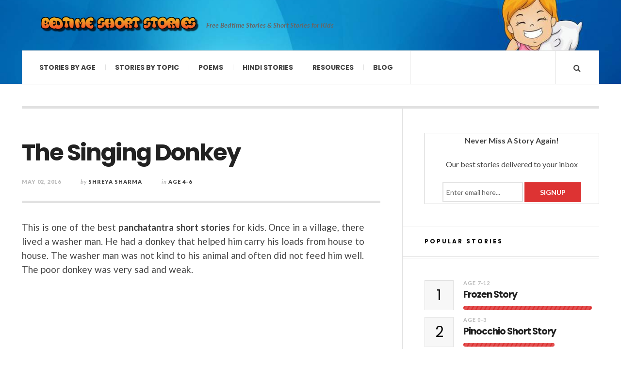

--- FILE ---
content_type: text/html; charset=UTF-8
request_url: https://bedtimeshortstories.com/the-singing-donkey
body_size: 34484
content:

<!DOCTYPE html>
<html lang="en-GB">
<head>
	<meta charset="UTF-8" />
	<meta name="viewport" content="width=device-width, initial-scale=1" />
    <link rel="pingback" href="https://bedtimeshortstories.com/xmlrpc.php" />
    <meta name='robots' content='index, follow, max-image-preview:large, max-snippet:-1, max-video-preview:-1' />
<!-- Google tag (gtag.js) consent mode dataLayer added by Site Kit -->
<script type="text/javascript" id="google_gtagjs-js-consent-mode-data-layer">
/* <![CDATA[ */
window.dataLayer = window.dataLayer || [];function gtag(){dataLayer.push(arguments);}
gtag('consent', 'default', {"ad_personalization":"denied","ad_storage":"denied","ad_user_data":"denied","analytics_storage":"denied","functionality_storage":"denied","security_storage":"denied","personalization_storage":"denied","region":["AT","BE","BG","CH","CY","CZ","DE","DK","EE","ES","FI","FR","GB","GR","HR","HU","IE","IS","IT","LI","LT","LU","LV","MT","NL","NO","PL","PT","RO","SE","SI","SK"],"wait_for_update":500});
window._googlesitekitConsentCategoryMap = {"statistics":["analytics_storage"],"marketing":["ad_storage","ad_user_data","ad_personalization"],"functional":["functionality_storage","security_storage"],"preferences":["personalization_storage"]};
window._googlesitekitConsents = {"ad_personalization":"denied","ad_storage":"denied","ad_user_data":"denied","analytics_storage":"denied","functionality_storage":"denied","security_storage":"denied","personalization_storage":"denied","region":["AT","BE","BG","CH","CY","CZ","DE","DK","EE","ES","FI","FR","GB","GR","HR","HU","IE","IS","IT","LI","LT","LU","LV","MT","NL","NO","PL","PT","RO","SE","SI","SK"],"wait_for_update":500};
/* ]]> */
</script>
<!-- End Google tag (gtag.js) consent mode dataLayer added by Site Kit -->

	<!-- This site is optimized with the Yoast SEO plugin v26.7 - https://yoast.com/wordpress/plugins/seo/ -->
	<title>The Singing Donkey - Bedtimeshortstories</title>
	<meta name="description" content="This is one of the best panchatantra short stories for kids. Once in a village, there lived a washer man. He had a donkey that helped..." />
	<link rel="canonical" href="https://bedtimeshortstories.com/the-singing-donkey" />
	<meta property="og:locale" content="en_GB" />
	<meta property="og:type" content="article" />
	<meta property="og:title" content="The Singing Donkey - Bedtimeshortstories" />
	<meta property="og:description" content="This is one of the best panchatantra short stories for kids. Once in a village, there lived a washer man. He had a donkey that helped..." />
	<meta property="og:url" content="https://bedtimeshortstories.com/the-singing-donkey" />
	<meta property="og:site_name" content="Bedtimeshortstories" />
	<meta property="article:publisher" content="https://www.facebook.com/surbhitchauhan" />
	<meta property="article:author" content="https://www.facebook.com/shreya.sharma.944?" />
	<meta property="article:published_time" content="2016-05-02T08:13:50+00:00" />
	<meta property="article:modified_time" content="2017-01-17T11:39:20+00:00" />
	<meta property="og:image" content="https://secureservercdn.net/160.153.138.105/045.a80.myftpupload.com/wp-content/uploads/2016/02/donkey-e1462175950984.jpg?time=1637058303" />
	<meta property="og:image:width" content="500" />
	<meta property="og:image:height" content="276" />
	<meta property="og:image:type" content="image/jpeg" />
	<meta name="author" content="Shreya Sharma" />
	<meta name="twitter:card" content="summary_large_image" />
	<meta name="twitter:site" content="@surbhitchauhan" />
	<meta name="twitter:label1" content="Written by" />
	<meta name="twitter:data1" content="Shreya Sharma" />
	<meta name="twitter:label2" content="Estimated reading time" />
	<meta name="twitter:data2" content="2 minutes" />
	<!-- / Yoast SEO plugin. -->


<link rel='dns-prefetch' href='//static.addtoany.com' />
<link rel='dns-prefetch' href='//www.googletagmanager.com' />
<link rel='dns-prefetch' href='//fonts.googleapis.com' />
<link rel='dns-prefetch' href='//pagead2.googlesyndication.com' />
<link rel='dns-prefetch' href='//fundingchoicesmessages.google.com' />
<link rel="alternate" type="application/rss+xml" title="Bedtimeshortstories &raquo; Feed" href="http://feeds.feedburner.com/bedtimeshortstories/LYCF" />
<link rel="alternate" type="application/rss+xml" title="Bedtimeshortstories &raquo; Comments Feed" href="https://bedtimeshortstories.com/comments/feed" />
<link rel="alternate" title="oEmbed (JSON)" type="application/json+oembed" href="https://bedtimeshortstories.com/wp-json/oembed/1.0/embed?url=https%3A%2F%2Fbedtimeshortstories.com%2Fthe-singing-donkey" />
<link rel="alternate" title="oEmbed (XML)" type="text/xml+oembed" href="https://bedtimeshortstories.com/wp-json/oembed/1.0/embed?url=https%3A%2F%2Fbedtimeshortstories.com%2Fthe-singing-donkey&#038;format=xml" />
<style id='wp-img-auto-sizes-contain-inline-css' type='text/css'>
img:is([sizes=auto i],[sizes^="auto," i]){contain-intrinsic-size:3000px 1500px}
/*# sourceURL=wp-img-auto-sizes-contain-inline-css */
</style>

<style id='wp-emoji-styles-inline-css' type='text/css'>

	img.wp-smiley, img.emoji {
		display: inline !important;
		border: none !important;
		box-shadow: none !important;
		height: 1em !important;
		width: 1em !important;
		margin: 0 0.07em !important;
		vertical-align: -0.1em !important;
		background: none !important;
		padding: 0 !important;
	}
/*# sourceURL=wp-emoji-styles-inline-css */
</style>
<link rel='stylesheet' id='wp-block-library-css' href='https://bedtimeshortstories.com/wp-includes/css/dist/block-library/style.min.css?ver=6.9' type='text/css' media='all' />
<style id='global-styles-inline-css' type='text/css'>
:root{--wp--preset--aspect-ratio--square: 1;--wp--preset--aspect-ratio--4-3: 4/3;--wp--preset--aspect-ratio--3-4: 3/4;--wp--preset--aspect-ratio--3-2: 3/2;--wp--preset--aspect-ratio--2-3: 2/3;--wp--preset--aspect-ratio--16-9: 16/9;--wp--preset--aspect-ratio--9-16: 9/16;--wp--preset--color--black: #000000;--wp--preset--color--cyan-bluish-gray: #abb8c3;--wp--preset--color--white: #ffffff;--wp--preset--color--pale-pink: #f78da7;--wp--preset--color--vivid-red: #cf2e2e;--wp--preset--color--luminous-vivid-orange: #ff6900;--wp--preset--color--luminous-vivid-amber: #fcb900;--wp--preset--color--light-green-cyan: #7bdcb5;--wp--preset--color--vivid-green-cyan: #00d084;--wp--preset--color--pale-cyan-blue: #8ed1fc;--wp--preset--color--vivid-cyan-blue: #0693e3;--wp--preset--color--vivid-purple: #9b51e0;--wp--preset--gradient--vivid-cyan-blue-to-vivid-purple: linear-gradient(135deg,rgb(6,147,227) 0%,rgb(155,81,224) 100%);--wp--preset--gradient--light-green-cyan-to-vivid-green-cyan: linear-gradient(135deg,rgb(122,220,180) 0%,rgb(0,208,130) 100%);--wp--preset--gradient--luminous-vivid-amber-to-luminous-vivid-orange: linear-gradient(135deg,rgb(252,185,0) 0%,rgb(255,105,0) 100%);--wp--preset--gradient--luminous-vivid-orange-to-vivid-red: linear-gradient(135deg,rgb(255,105,0) 0%,rgb(207,46,46) 100%);--wp--preset--gradient--very-light-gray-to-cyan-bluish-gray: linear-gradient(135deg,rgb(238,238,238) 0%,rgb(169,184,195) 100%);--wp--preset--gradient--cool-to-warm-spectrum: linear-gradient(135deg,rgb(74,234,220) 0%,rgb(151,120,209) 20%,rgb(207,42,186) 40%,rgb(238,44,130) 60%,rgb(251,105,98) 80%,rgb(254,248,76) 100%);--wp--preset--gradient--blush-light-purple: linear-gradient(135deg,rgb(255,206,236) 0%,rgb(152,150,240) 100%);--wp--preset--gradient--blush-bordeaux: linear-gradient(135deg,rgb(254,205,165) 0%,rgb(254,45,45) 50%,rgb(107,0,62) 100%);--wp--preset--gradient--luminous-dusk: linear-gradient(135deg,rgb(255,203,112) 0%,rgb(199,81,192) 50%,rgb(65,88,208) 100%);--wp--preset--gradient--pale-ocean: linear-gradient(135deg,rgb(255,245,203) 0%,rgb(182,227,212) 50%,rgb(51,167,181) 100%);--wp--preset--gradient--electric-grass: linear-gradient(135deg,rgb(202,248,128) 0%,rgb(113,206,126) 100%);--wp--preset--gradient--midnight: linear-gradient(135deg,rgb(2,3,129) 0%,rgb(40,116,252) 100%);--wp--preset--font-size--small: 13px;--wp--preset--font-size--medium: 20px;--wp--preset--font-size--large: 36px;--wp--preset--font-size--x-large: 42px;--wp--preset--spacing--20: 0.44rem;--wp--preset--spacing--30: 0.67rem;--wp--preset--spacing--40: 1rem;--wp--preset--spacing--50: 1.5rem;--wp--preset--spacing--60: 2.25rem;--wp--preset--spacing--70: 3.38rem;--wp--preset--spacing--80: 5.06rem;--wp--preset--shadow--natural: 6px 6px 9px rgba(0, 0, 0, 0.2);--wp--preset--shadow--deep: 12px 12px 50px rgba(0, 0, 0, 0.4);--wp--preset--shadow--sharp: 6px 6px 0px rgba(0, 0, 0, 0.2);--wp--preset--shadow--outlined: 6px 6px 0px -3px rgb(255, 255, 255), 6px 6px rgb(0, 0, 0);--wp--preset--shadow--crisp: 6px 6px 0px rgb(0, 0, 0);}:where(.is-layout-flex){gap: 0.5em;}:where(.is-layout-grid){gap: 0.5em;}body .is-layout-flex{display: flex;}.is-layout-flex{flex-wrap: wrap;align-items: center;}.is-layout-flex > :is(*, div){margin: 0;}body .is-layout-grid{display: grid;}.is-layout-grid > :is(*, div){margin: 0;}:where(.wp-block-columns.is-layout-flex){gap: 2em;}:where(.wp-block-columns.is-layout-grid){gap: 2em;}:where(.wp-block-post-template.is-layout-flex){gap: 1.25em;}:where(.wp-block-post-template.is-layout-grid){gap: 1.25em;}.has-black-color{color: var(--wp--preset--color--black) !important;}.has-cyan-bluish-gray-color{color: var(--wp--preset--color--cyan-bluish-gray) !important;}.has-white-color{color: var(--wp--preset--color--white) !important;}.has-pale-pink-color{color: var(--wp--preset--color--pale-pink) !important;}.has-vivid-red-color{color: var(--wp--preset--color--vivid-red) !important;}.has-luminous-vivid-orange-color{color: var(--wp--preset--color--luminous-vivid-orange) !important;}.has-luminous-vivid-amber-color{color: var(--wp--preset--color--luminous-vivid-amber) !important;}.has-light-green-cyan-color{color: var(--wp--preset--color--light-green-cyan) !important;}.has-vivid-green-cyan-color{color: var(--wp--preset--color--vivid-green-cyan) !important;}.has-pale-cyan-blue-color{color: var(--wp--preset--color--pale-cyan-blue) !important;}.has-vivid-cyan-blue-color{color: var(--wp--preset--color--vivid-cyan-blue) !important;}.has-vivid-purple-color{color: var(--wp--preset--color--vivid-purple) !important;}.has-black-background-color{background-color: var(--wp--preset--color--black) !important;}.has-cyan-bluish-gray-background-color{background-color: var(--wp--preset--color--cyan-bluish-gray) !important;}.has-white-background-color{background-color: var(--wp--preset--color--white) !important;}.has-pale-pink-background-color{background-color: var(--wp--preset--color--pale-pink) !important;}.has-vivid-red-background-color{background-color: var(--wp--preset--color--vivid-red) !important;}.has-luminous-vivid-orange-background-color{background-color: var(--wp--preset--color--luminous-vivid-orange) !important;}.has-luminous-vivid-amber-background-color{background-color: var(--wp--preset--color--luminous-vivid-amber) !important;}.has-light-green-cyan-background-color{background-color: var(--wp--preset--color--light-green-cyan) !important;}.has-vivid-green-cyan-background-color{background-color: var(--wp--preset--color--vivid-green-cyan) !important;}.has-pale-cyan-blue-background-color{background-color: var(--wp--preset--color--pale-cyan-blue) !important;}.has-vivid-cyan-blue-background-color{background-color: var(--wp--preset--color--vivid-cyan-blue) !important;}.has-vivid-purple-background-color{background-color: var(--wp--preset--color--vivid-purple) !important;}.has-black-border-color{border-color: var(--wp--preset--color--black) !important;}.has-cyan-bluish-gray-border-color{border-color: var(--wp--preset--color--cyan-bluish-gray) !important;}.has-white-border-color{border-color: var(--wp--preset--color--white) !important;}.has-pale-pink-border-color{border-color: var(--wp--preset--color--pale-pink) !important;}.has-vivid-red-border-color{border-color: var(--wp--preset--color--vivid-red) !important;}.has-luminous-vivid-orange-border-color{border-color: var(--wp--preset--color--luminous-vivid-orange) !important;}.has-luminous-vivid-amber-border-color{border-color: var(--wp--preset--color--luminous-vivid-amber) !important;}.has-light-green-cyan-border-color{border-color: var(--wp--preset--color--light-green-cyan) !important;}.has-vivid-green-cyan-border-color{border-color: var(--wp--preset--color--vivid-green-cyan) !important;}.has-pale-cyan-blue-border-color{border-color: var(--wp--preset--color--pale-cyan-blue) !important;}.has-vivid-cyan-blue-border-color{border-color: var(--wp--preset--color--vivid-cyan-blue) !important;}.has-vivid-purple-border-color{border-color: var(--wp--preset--color--vivid-purple) !important;}.has-vivid-cyan-blue-to-vivid-purple-gradient-background{background: var(--wp--preset--gradient--vivid-cyan-blue-to-vivid-purple) !important;}.has-light-green-cyan-to-vivid-green-cyan-gradient-background{background: var(--wp--preset--gradient--light-green-cyan-to-vivid-green-cyan) !important;}.has-luminous-vivid-amber-to-luminous-vivid-orange-gradient-background{background: var(--wp--preset--gradient--luminous-vivid-amber-to-luminous-vivid-orange) !important;}.has-luminous-vivid-orange-to-vivid-red-gradient-background{background: var(--wp--preset--gradient--luminous-vivid-orange-to-vivid-red) !important;}.has-very-light-gray-to-cyan-bluish-gray-gradient-background{background: var(--wp--preset--gradient--very-light-gray-to-cyan-bluish-gray) !important;}.has-cool-to-warm-spectrum-gradient-background{background: var(--wp--preset--gradient--cool-to-warm-spectrum) !important;}.has-blush-light-purple-gradient-background{background: var(--wp--preset--gradient--blush-light-purple) !important;}.has-blush-bordeaux-gradient-background{background: var(--wp--preset--gradient--blush-bordeaux) !important;}.has-luminous-dusk-gradient-background{background: var(--wp--preset--gradient--luminous-dusk) !important;}.has-pale-ocean-gradient-background{background: var(--wp--preset--gradient--pale-ocean) !important;}.has-electric-grass-gradient-background{background: var(--wp--preset--gradient--electric-grass) !important;}.has-midnight-gradient-background{background: var(--wp--preset--gradient--midnight) !important;}.has-small-font-size{font-size: var(--wp--preset--font-size--small) !important;}.has-medium-font-size{font-size: var(--wp--preset--font-size--medium) !important;}.has-large-font-size{font-size: var(--wp--preset--font-size--large) !important;}.has-x-large-font-size{font-size: var(--wp--preset--font-size--x-large) !important;}
/*# sourceURL=global-styles-inline-css */
</style>

<style id='classic-theme-styles-inline-css' type='text/css'>
/*! This file is auto-generated */
.wp-block-button__link{color:#fff;background-color:#32373c;border-radius:9999px;box-shadow:none;text-decoration:none;padding:calc(.667em + 2px) calc(1.333em + 2px);font-size:1.125em}.wp-block-file__button{background:#32373c;color:#fff;text-decoration:none}
/*# sourceURL=/wp-includes/css/classic-themes.min.css */
</style>
<link rel='stylesheet' id='addtoany-css' href='https://bedtimeshortstories.com/wp-content/plugins/add-to-any/addtoany.min.css?ver=1.16' type='text/css' media='all' />
<link rel='stylesheet' id='ac_style-css' href='https://bedtimeshortstories.com/wp-content/themes/justwrite/style.css?ver=2.0.3.6' type='text/css' media='all' />
<link rel='stylesheet' id='ac_icons-css' href='https://bedtimeshortstories.com/wp-content/themes/justwrite/assets/icons/css/font-awesome.min.css?ver=4.7.0' type='text/css' media='all' />
<link rel='stylesheet' id='ac_webfonts_style5-css' href='//fonts.googleapis.com/css?family=Poppins%3A400%2C500%2C700%7CLato%3A400%2C700%2C900%2C400italic%2C700italic' type='text/css' media='all' />
<link rel='stylesheet' id='ac_webfonts_selected-style5-css' href='https://bedtimeshortstories.com/wp-content/themes/justwrite/assets/css/font-style5.css' type='text/css' media='all' />
<style id='quads-styles-inline-css' type='text/css'>

    .quads-location ins.adsbygoogle {
        background: transparent !important;
    }.quads-location .quads_rotator_img{ opacity:1 !important;}
    .quads.quads_ad_container { display: grid; grid-template-columns: auto; grid-gap: 10px; padding: 10px; }
    .grid_image{animation: fadeIn 0.5s;-webkit-animation: fadeIn 0.5s;-moz-animation: fadeIn 0.5s;
        -o-animation: fadeIn 0.5s;-ms-animation: fadeIn 0.5s;}
    .quads-ad-label { font-size: 12px; text-align: center; color: #333;}
    .quads_click_impression { display: none;} .quads-location, .quads-ads-space{max-width:100%;} @media only screen and (max-width: 480px) { .quads-ads-space, .penci-builder-element .quads-ads-space{max-width:340px;}}
/*# sourceURL=quads-styles-inline-css */
</style>
<script type="text/javascript" id="addtoany-core-js-before">
/* <![CDATA[ */
window.a2a_config=window.a2a_config||{};a2a_config.callbacks=[];a2a_config.overlays=[];a2a_config.templates={};a2a_localize = {
	Share: "Share",
	Save: "Save",
	Subscribe: "Subscribe",
	Email: "Email",
	Bookmark: "Bookmark",
	ShowAll: "Show All",
	ShowLess: "Show less",
	FindServices: "Find service(s)",
	FindAnyServiceToAddTo: "Instantly find any service to add to",
	PoweredBy: "Powered by",
	ShareViaEmail: "Share via email",
	SubscribeViaEmail: "Subscribe via email",
	BookmarkInYourBrowser: "Bookmark in your browser",
	BookmarkInstructions: "Press Ctrl+D or \u2318+D to bookmark this page",
	AddToYourFavorites: "Add to your favourites",
	SendFromWebOrProgram: "Send from any email address or email program",
	EmailProgram: "Email program",
	More: "More&#8230;",
	ThanksForSharing: "Thanks for sharing!",
	ThanksForFollowing: "Thanks for following!"
};


//# sourceURL=addtoany-core-js-before
/* ]]> */
</script>
<script type="text/javascript" defer src="https://static.addtoany.com/menu/page.js" id="addtoany-core-js"></script>
<script type="text/javascript" src="https://bedtimeshortstories.com/wp-includes/js/jquery/jquery.min.js?ver=3.7.1" id="jquery-core-js"></script>
<script type="text/javascript" src="https://bedtimeshortstories.com/wp-includes/js/jquery/jquery-migrate.min.js?ver=3.4.1" id="jquery-migrate-js"></script>
<script type="text/javascript" defer src="https://bedtimeshortstories.com/wp-content/plugins/add-to-any/addtoany.min.js?ver=1.1" id="addtoany-jquery-js"></script>
<script type="text/javascript" src="https://bedtimeshortstories.com/wp-content/themes/justwrite/assets/js/html5.js?ver=3.7.0" id="ac_js_html5-js"></script>

<!-- Google tag (gtag.js) snippet added by Site Kit -->
<!-- Google Analytics snippet added by Site Kit -->
<script type="text/javascript" src="https://www.googletagmanager.com/gtag/js?id=GT-WFMP5PB" id="google_gtagjs-js" async></script>
<script type="text/javascript" id="google_gtagjs-js-after">
/* <![CDATA[ */
window.dataLayer = window.dataLayer || [];function gtag(){dataLayer.push(arguments);}
gtag("set","linker",{"domains":["bedtimeshortstories.com"]});
gtag("js", new Date());
gtag("set", "developer_id.dZTNiMT", true);
gtag("config", "GT-WFMP5PB", {"googlesitekit_post_type":"post"});
//# sourceURL=google_gtagjs-js-after
/* ]]> */
</script>
<link rel="https://api.w.org/" href="https://bedtimeshortstories.com/wp-json/" /><link rel="alternate" title="JSON" type="application/json" href="https://bedtimeshortstories.com/wp-json/wp/v2/posts/659" /><link rel="EditURI" type="application/rsd+xml" title="RSD" href="https://bedtimeshortstories.com/xmlrpc.php?rsd" />
<meta name="generator" content="WordPress 6.9" />
<link rel='shortlink' href='https://bedtimeshortstories.com/?p=659' />
<meta name="generator" content="Site Kit by Google 1.168.0" /><script src="//pagead2.googlesyndication.com/pagead/js/adsbygoogle.js"></script><script>document.cookie = 'quads_browser_width='+screen.width;</script>      <!-- Customizer - Saved Styles-->
      <style type="text/css">
		.header-wrap{background-image:url(https://bedtimeshortstories.com/wp-content/uploads/2017/08/header.jpg);}				
			</style><!-- END Customizer - Saved Styles -->
	
<!-- Google AdSense meta tags added by Site Kit -->
<meta name="google-adsense-platform-account" content="ca-host-pub-2644536267352236">
<meta name="google-adsense-platform-domain" content="sitekit.withgoogle.com">
<!-- End Google AdSense meta tags added by Site Kit -->

<!-- Schema & Structured Data For WP v1.54 - -->
<script type="application/ld+json" class="saswp-schema-markup-output">
[{"@context":"https:\/\/schema.org\/","@graph":[{"@context":"https:\/\/schema.org\/","@type":"SiteNavigationElement","@id":"https:\/\/bedtimeshortstories.com\/#stories-by-age","name":"Stories By Age","url":"https:\/\/bedtimeshortstories.com\/category\/stories-by-age"},{"@context":"https:\/\/schema.org\/","@type":"SiteNavigationElement","@id":"https:\/\/bedtimeshortstories.com\/#age-0-3","name":"Age 0-3","url":"https:\/\/bedtimeshortstories.com\/category\/stories-by-age\/age-0-3"},{"@context":"https:\/\/schema.org\/","@type":"SiteNavigationElement","@id":"https:\/\/bedtimeshortstories.com\/#age-4-6","name":"Age 4-6","url":"https:\/\/bedtimeshortstories.com\/category\/stories-by-age\/age-4-6"},{"@context":"https:\/\/schema.org\/","@type":"SiteNavigationElement","@id":"https:\/\/bedtimeshortstories.com\/#age-7-12","name":"Age 7-12","url":"https:\/\/bedtimeshortstories.com\/category\/stories-by-age\/age-7-12"},{"@context":"https:\/\/schema.org\/","@type":"SiteNavigationElement","@id":"https:\/\/bedtimeshortstories.com\/#young-readers","name":"Young Readers","url":"https:\/\/bedtimeshortstories.com\/category\/stories-by-age\/young-readers"},{"@context":"https:\/\/schema.org\/","@type":"SiteNavigationElement","@id":"https:\/\/bedtimeshortstories.com\/#stories-by-topic","name":"Stories By Topic","url":"https:\/\/bedtimeshortstories.com\/category\/stories-by-topic"},{"@context":"https:\/\/schema.org\/","@type":"SiteNavigationElement","@id":"https:\/\/bedtimeshortstories.com\/#aesops-fables","name":"Aesop's Fables","url":"https:\/\/bedtimeshortstories.com\/category\/stories-by-topic\/aesops-fables"},{"@context":"https:\/\/schema.org\/","@type":"SiteNavigationElement","@id":"https:\/\/bedtimeshortstories.com\/#aboriginal-stories","name":"Aboriginal Stories","url":"https:\/\/bedtimeshortstories.com\/category\/stories-by-topic\/aboriginal-stories"},{"@context":"https:\/\/schema.org\/","@type":"SiteNavigationElement","@id":"https:\/\/bedtimeshortstories.com\/#arabian-nights-stories","name":"Arabian Nights Stories","url":"https:\/\/bedtimeshortstories.com\/category\/stories-by-topic\/arabian-nights-stories"},{"@context":"https:\/\/schema.org\/","@type":"SiteNavigationElement","@id":"https:\/\/bedtimeshortstories.com\/#adventure-stories","name":"Adventure Stories","url":"https:\/\/bedtimeshortstories.com\/category\/stories-by-topic\/adventure-stories"},{"@context":"https:\/\/schema.org\/","@type":"SiteNavigationElement","@id":"https:\/\/bedtimeshortstories.com\/#animal-stories","name":"Animal Stories","url":"https:\/\/bedtimeshortstories.com\/category\/stories-by-topic\/animal-stories"},{"@context":"https:\/\/schema.org\/","@type":"SiteNavigationElement","@id":"https:\/\/bedtimeshortstories.com\/#bedtime-stories","name":"Bedtime Stories","url":"https:\/\/bedtimeshortstories.com\/category\/stories-by-topic\/bedtime-stories"},{"@context":"https:\/\/schema.org\/","@type":"SiteNavigationElement","@id":"https:\/\/bedtimeshortstories.com\/#bible-stories","name":"Bible Stories","url":"https:\/\/bedtimeshortstories.com\/category\/stories-by-topic\/bible-stories"},{"@context":"https:\/\/schema.org\/","@type":"SiteNavigationElement","@id":"https:\/\/bedtimeshortstories.com\/#bedtime-stories-for-girls","name":"Bedtime Stories For Girls","url":"https:\/\/bedtimeshortstories.com\/category\/stories-by-topic\/bedtime-stories-for-girls"},{"@context":"https:\/\/schema.org\/","@type":"SiteNavigationElement","@id":"https:\/\/bedtimeshortstories.com\/#disney-stories","name":"Disney Stories","url":"https:\/\/bedtimeshortstories.com\/category\/stories-by-topic\/disney-stories"},{"@context":"https:\/\/schema.org\/","@type":"SiteNavigationElement","@id":"https:\/\/bedtimeshortstories.com\/#funny-short-stories","name":"Funny Short Stories","url":"https:\/\/bedtimeshortstories.com\/category\/stories-by-topic\/funny-short-stories"},{"@context":"https:\/\/schema.org\/","@type":"SiteNavigationElement","@id":"https:\/\/bedtimeshortstories.com\/#grimm-fairy-tales","name":"Grimm Fairy Tales","url":"https:\/\/bedtimeshortstories.com\/category\/stories-by-topic\/grimm-fairy-tales"},{"@context":"https:\/\/schema.org\/","@type":"SiteNavigationElement","@id":"https:\/\/bedtimeshortstories.com\/#halloween-stories","name":"Halloween Stories","url":"https:\/\/bedtimeshortstories.com\/category\/stories-by-topic\/halloween-stories"},{"@context":"https:\/\/schema.org\/","@type":"SiteNavigationElement","@id":"https:\/\/bedtimeshortstories.com\/#indian-folktales","name":"Indian Folktales","url":"https:\/\/bedtimeshortstories.com\/category\/stories-by-topic\/indian-folktales"},{"@context":"https:\/\/schema.org\/","@type":"SiteNavigationElement","@id":"https:\/\/bedtimeshortstories.com\/#inspirational-short-stories","name":"Inspirational Short Stories","url":"https:\/\/bedtimeshortstories.com\/category\/stories-by-topic\/inspirational-short-stories"},{"@context":"https:\/\/schema.org\/","@type":"SiteNavigationElement","@id":"https:\/\/bedtimeshortstories.com\/#mythological-stories","name":"Mythological Stories","url":"https:\/\/bedtimeshortstories.com\/category\/stories-by-topic\/mythological-stories"},{"@context":"https:\/\/schema.org\/","@type":"SiteNavigationElement","@id":"https:\/\/bedtimeshortstories.com\/#panchatantra-stories","name":"Panchatantra Stories","url":"https:\/\/bedtimeshortstories.com\/category\/stories-by-topic\/panchatantra-stories"},{"@context":"https:\/\/schema.org\/","@type":"SiteNavigationElement","@id":"https:\/\/bedtimeshortstories.com\/#short-fairy-tales","name":"Short Fairy Tales","url":"https:\/\/bedtimeshortstories.com\/category\/stories-by-topic\/short-fairy-tales"},{"@context":"https:\/\/schema.org\/","@type":"SiteNavigationElement","@id":"https:\/\/bedtimeshortstories.com\/#scary-short-stories","name":"Scary Short Stories","url":"https:\/\/bedtimeshortstories.com\/category\/stories-by-topic\/scary-short-stories"},{"@context":"https:\/\/schema.org\/","@type":"SiteNavigationElement","@id":"https:\/\/bedtimeshortstories.com\/#short-christmas-stories","name":"Short Christmas Stories","url":"https:\/\/bedtimeshortstories.com\/category\/stories-by-topic\/short-christmas-stories"},{"@context":"https:\/\/schema.org\/","@type":"SiteNavigationElement","@id":"https:\/\/bedtimeshortstories.com\/#short-moral-stories","name":"Short Moral Stories","url":"https:\/\/bedtimeshortstories.com\/category\/stories-by-topic\/short-moral-stories"},{"@context":"https:\/\/schema.org\/","@type":"SiteNavigationElement","@id":"https:\/\/bedtimeshortstories.com\/#poems","name":"Poems","url":"https:\/\/bedtimeshortstories.com\/category\/poems"},{"@context":"https:\/\/schema.org\/","@type":"SiteNavigationElement","@id":"https:\/\/bedtimeshortstories.com\/#childrens-lullabies","name":"Children's Lullabies","url":"https:\/\/bedtimeshortstories.com\/category\/poems\/childrens-lullabies"},{"@context":"https:\/\/schema.org\/","@type":"SiteNavigationElement","@id":"https:\/\/bedtimeshortstories.com\/#inspirational-poems","name":"Inspirational Poems","url":"https:\/\/bedtimeshortstories.com\/category\/poems\/inspirational-poems"},{"@context":"https:\/\/schema.org\/","@type":"SiteNavigationElement","@id":"https:\/\/bedtimeshortstories.com\/#kids-christian-songs","name":"Kids Christian Songs","url":"https:\/\/bedtimeshortstories.com\/category\/poems\/kids-christian-songs"},{"@context":"https:\/\/schema.org\/","@type":"SiteNavigationElement","@id":"https:\/\/bedtimeshortstories.com\/#nursery-rhymes","name":"Nursery Rhymes","url":"https:\/\/bedtimeshortstories.com\/category\/poems\/nursery-rhymes"},{"@context":"https:\/\/schema.org\/","@type":"SiteNavigationElement","@id":"https:\/\/bedtimeshortstories.com\/#hindi-stories","name":"Hindi Stories","url":"https:\/\/www.hindi.bedtimeshortstories.com\/"},{"@context":"https:\/\/schema.org\/","@type":"SiteNavigationElement","@id":"https:\/\/bedtimeshortstories.com\/#resources","name":"Resources","url":"https:\/\/bedtimeshortstories.com\/category\/resources"},{"@context":"https:\/\/schema.org\/","@type":"SiteNavigationElement","@id":"https:\/\/bedtimeshortstories.com\/#new-moms","name":"New Moms","url":"https:\/\/bedtimeshortstories.com\/category\/resources\/new-moms"},{"@context":"https:\/\/schema.org\/","@type":"SiteNavigationElement","@id":"https:\/\/bedtimeshortstories.com\/#parents","name":"Parents","url":"https:\/\/bedtimeshortstories.com\/category\/resources\/parents"},{"@context":"https:\/\/schema.org\/","@type":"SiteNavigationElement","@id":"https:\/\/bedtimeshortstories.com\/#teachers","name":"Teachers","url":"https:\/\/bedtimeshortstories.com\/category\/resources\/teachers"},{"@context":"https:\/\/schema.org\/","@type":"SiteNavigationElement","@id":"https:\/\/bedtimeshortstories.com\/#students","name":"Students","url":"https:\/\/bedtimeshortstories.com\/category\/resources\/students"},{"@context":"https:\/\/schema.org\/","@type":"SiteNavigationElement","@id":"https:\/\/bedtimeshortstories.com\/#blog","name":"Blog","url":"https:\/\/bedtimeshortstories.com\/category\/blog"}]},

{"@context":"https:\/\/schema.org\/","@type":"BreadcrumbList","@id":"https:\/\/bedtimeshortstories.com\/the-singing-donkey#breadcrumb","itemListElement":[{"@type":"ListItem","position":1,"item":{"@id":"https:\/\/bedtimeshortstories.com","name":"Bedtimeshortstories"}},{"@type":"ListItem","position":2,"item":{"@id":"https:\/\/bedtimeshortstories.com\/category\/stories-by-topic\/panchatantra-stories","name":"Panchatantra Stories"}},{"@type":"ListItem","position":3,"item":{"@id":"https:\/\/bedtimeshortstories.com\/the-singing-donkey","name":"The Singing Donkey"}}]},

{"@context":"https:\/\/schema.org\/","@type":"Article","@id":"https:\/\/bedtimeshortstories.com\/the-singing-donkey#Article","url":"https:\/\/bedtimeshortstories.com\/the-singing-donkey","inLanguage":"en-GB","mainEntityOfPage":"https:\/\/bedtimeshortstories.com\/the-singing-donkey","headline":"The Singing Donkey","description":"This is one of the best panchatantra short stories for kids. Once in a village, there lived a washer man. He had a donkey that helped...","articleBody":"This is one of the best panchatantra short stories for kids. Once in a village, there lived a washer man. He had a donkey that helped him carry his loads from house to house. The washer man was not kind to his animal and often did not feed him well. The poor donkey was very sad and weak.    One day as the washer man had gone away to wash his master's clothes by the river. The donkey stood at the bank waiting for him. Just then, a jackal passed his way. The jackal saw the sad animal and said, \"My dear donkey, why are you sad?\" The donkey said, \"My master hates me and treats me badly! He always put a lot of load on me to carry.\" The jackal offered him to come along with him as he would take him far away where there would be sufficient food to eat.     panchatantra short stories --&gt; www.bedtimeshortstories.com    Saying this, the jackal smartly untied the donkey's ropes and the two of them ran. After a while, the donkey and the jackal came to another village. There, they spotted a fenced patch of cabbages and carrots. All of a sudden, donkey started making noise as he was very happy. The donkey said, \"My heart is breaking into a song!\" The jackal told the donkey that they should not make any noise otherwise the master of the field would catch them.    But due to donkey's unusual behaviour, the jackal felt sorry for him and told him to sing after the jackal left from there. The jackal hid behind the nearby bush. When the donkey could no longer see the jackal, he started to twirl and started to shout loud.    Suddenly, the owner of the house came running out and beat the donkey up. When the donkey fainted, his wife said, \"Don't kill him! We can use him to carry our vessels to the market everyday.\" The husband said, \"That's a good idea!\" He then tied a rope around the unconscious donkey's neck and he became the slave once again.    Here is a short visual depiction of the best\u00a0panchatantra short stories for kids,\"The Singing Donkey\". See the video story below,    Panchatantra Short Stories Video","keywords":"panchatantra short stories, panchatantra stories, panchatantra stories in english, panchtantra stories, ","datePublished":"2016-05-02T08:13:50+05:30","dateModified":"2017-01-17T17:09:20+05:30","author":{"@type":"Person","name":"Shreya Sharma","description":"Shreya Sharma is the Co-Founder and Creative Head of Bedtimeshortstories.com. She loves to share her passion for Writing and Kids with the world in the form of short stories, poems, parenting tips and more.","url":"https:\/\/bedtimeshortstories.com\/author\/shreya-sharma","sameAs":["https:\/\/bedtimeshortstories.com\/","https:\/\/www.facebook.com\/shreya.sharma.944?"],"image":{"@type":"ImageObject","url":"https:\/\/secure.gravatar.com\/avatar\/27a773bfaf7b09876e1802fdda94823291b0dc7680df500c2b3a704fba960816?s=96&d=mm&r=g","height":96,"width":96}},"editor":{"@type":"Person","name":"Shreya Sharma","description":"Shreya Sharma is the Co-Founder and Creative Head of Bedtimeshortstories.com. She loves to share her passion for Writing and Kids with the world in the form of short stories, poems, parenting tips and more.","url":"https:\/\/bedtimeshortstories.com\/author\/shreya-sharma","sameAs":["https:\/\/bedtimeshortstories.com\/","https:\/\/www.facebook.com\/shreya.sharma.944?"],"image":{"@type":"ImageObject","url":"https:\/\/secure.gravatar.com\/avatar\/27a773bfaf7b09876e1802fdda94823291b0dc7680df500c2b3a704fba960816?s=96&d=mm&r=g","height":96,"width":96}},"publisher":{"@type":"Organization","name":"Bedtimeshortstories","url":"https:\/\/bedtimeshortstories.com","logo":{"@type":"ImageObject","url":"https:\/\/bedtimeshortstories.com\/wp-content\/uploads\/2016\/04\/cropped-cropped-cropped-cropped-cooltext174744588808096-1-1.png","width":662,"height":88}},"image":[{"@type":"ImageObject","@id":"https:\/\/bedtimeshortstories.com\/the-singing-donkey#primaryimage","url":"https:\/\/bedtimeshortstories.com\/wp-content\/uploads\/2016\/02\/donkey-e1462175950984.jpg","width":"500","height":"276"}]},

{"@context":"https:\/\/schema.org\/","@type":"BlogPosting","@id":"https:\/\/bedtimeshortstories.com\/the-singing-donkey#BlogPosting","url":"https:\/\/bedtimeshortstories.com\/the-singing-donkey","inLanguage":"en-GB","mainEntityOfPage":"https:\/\/bedtimeshortstories.com\/the-singing-donkey","headline":"The Singing Donkey","description":"This is one of the best panchatantra short stories for kids. Once in a village, there lived a washer man. He had a donkey that helped...","articleBody":"This is one of the best panchatantra short stories for kids. Once in a village, there lived a washer man. He had a donkey that helped him carry his loads from house to house. The washer man was not kind to his animal and often did not feed him well. The poor donkey was very sad and weak.    One day as the washer man had gone away to wash his master's clothes by the river. The donkey stood at the bank waiting for him. Just then, a jackal passed his way. The jackal saw the sad animal and said, \"My dear donkey, why are you sad?\" The donkey said, \"My master hates me and treats me badly! He always put a lot of load on me to carry.\" The jackal offered him to come along with him as he would take him far away where there would be sufficient food to eat.     panchatantra short stories --&gt; www.bedtimeshortstories.com    Saying this, the jackal smartly untied the donkey's ropes and the two of them ran. After a while, the donkey and the jackal came to another village. There, they spotted a fenced patch of cabbages and carrots. All of a sudden, donkey started making noise as he was very happy. The donkey said, \"My heart is breaking into a song!\" The jackal told the donkey that they should not make any noise otherwise the master of the field would catch them.    But due to donkey's unusual behaviour, the jackal felt sorry for him and told him to sing after the jackal left from there. The jackal hid behind the nearby bush. When the donkey could no longer see the jackal, he started to twirl and started to shout loud.    Suddenly, the owner of the house came running out and beat the donkey up. When the donkey fainted, his wife said, \"Don't kill him! We can use him to carry our vessels to the market everyday.\" The husband said, \"That's a good idea!\" He then tied a rope around the unconscious donkey's neck and he became the slave once again.    Here is a short visual depiction of the best\u00a0panchatantra short stories for kids,\"The Singing Donkey\". See the video story below,    Panchatantra Short Stories Video","keywords":"panchatantra short stories, panchatantra stories, panchatantra stories in english, panchtantra stories, ","datePublished":"2016-05-02T08:13:50+05:30","dateModified":"2017-01-17T17:09:20+05:30","author":{"@type":"Person","name":"Shreya Sharma","description":"Shreya Sharma is the Co-Founder and Creative Head of Bedtimeshortstories.com. She loves to share her passion for Writing and Kids with the world in the form of short stories, poems, parenting tips and more.","url":"https:\/\/bedtimeshortstories.com\/author\/shreya-sharma","sameAs":["https:\/\/bedtimeshortstories.com\/","https:\/\/www.facebook.com\/shreya.sharma.944?"],"image":{"@type":"ImageObject","url":"https:\/\/secure.gravatar.com\/avatar\/27a773bfaf7b09876e1802fdda94823291b0dc7680df500c2b3a704fba960816?s=96&d=mm&r=g","height":96,"width":96}},"editor":{"@type":"Person","name":"Shreya Sharma","description":"Shreya Sharma is the Co-Founder and Creative Head of Bedtimeshortstories.com. She loves to share her passion for Writing and Kids with the world in the form of short stories, poems, parenting tips and more.","url":"https:\/\/bedtimeshortstories.com\/author\/shreya-sharma","sameAs":["https:\/\/bedtimeshortstories.com\/","https:\/\/www.facebook.com\/shreya.sharma.944?"],"image":{"@type":"ImageObject","url":"https:\/\/secure.gravatar.com\/avatar\/27a773bfaf7b09876e1802fdda94823291b0dc7680df500c2b3a704fba960816?s=96&d=mm&r=g","height":96,"width":96}},"publisher":{"@type":"Organization","name":"Bedtimeshortstories","url":"https:\/\/bedtimeshortstories.com","logo":{"@type":"ImageObject","url":"https:\/\/bedtimeshortstories.com\/wp-content\/uploads\/2016\/04\/cropped-cropped-cropped-cropped-cooltext174744588808096-1-1.png","width":662,"height":88}},"image":[{"@type":"ImageObject","@id":"https:\/\/bedtimeshortstories.com\/the-singing-donkey#primaryimage","url":"https:\/\/bedtimeshortstories.com\/wp-content\/uploads\/2016\/02\/donkey-e1462175950984.jpg","width":"500","height":"276"}]},

{"@context":"https:\/\/schema.org\/","@type":"BlogPosting","@id":"https:\/\/bedtimeshortstories.com\/the-singing-donkey#BlogPosting","url":"https:\/\/bedtimeshortstories.com\/the-singing-donkey","inLanguage":"en-GB","mainEntityOfPage":"https:\/\/bedtimeshortstories.com\/the-singing-donkey","headline":"The Singing Donkey","description":"This is one of the best panchatantra short stories for kids. Once in a village, there lived a washer man. He had a donkey that helped...","articleBody":"This is one of the best panchatantra short stories for kids. Once in a village, there lived a washer man. He had a donkey that helped him carry his loads from house to house. The washer man was not kind to his animal and often did not feed him well. The poor donkey was very sad and weak.    One day as the washer man had gone away to wash his master's clothes by the river. The donkey stood at the bank waiting for him. Just then, a jackal passed his way. The jackal saw the sad animal and said, \"My dear donkey, why are you sad?\" The donkey said, \"My master hates me and treats me badly! He always put a lot of load on me to carry.\" The jackal offered him to come along with him as he would take him far away where there would be sufficient food to eat.     panchatantra short stories --&gt; www.bedtimeshortstories.com    Saying this, the jackal smartly untied the donkey's ropes and the two of them ran. After a while, the donkey and the jackal came to another village. There, they spotted a fenced patch of cabbages and carrots. All of a sudden, donkey started making noise as he was very happy. The donkey said, \"My heart is breaking into a song!\" The jackal told the donkey that they should not make any noise otherwise the master of the field would catch them.    But due to donkey's unusual behaviour, the jackal felt sorry for him and told him to sing after the jackal left from there. The jackal hid behind the nearby bush. When the donkey could no longer see the jackal, he started to twirl and started to shout loud.    Suddenly, the owner of the house came running out and beat the donkey up. When the donkey fainted, his wife said, \"Don't kill him! We can use him to carry our vessels to the market everyday.\" The husband said, \"That's a good idea!\" He then tied a rope around the unconscious donkey's neck and he became the slave once again.    Here is a short visual depiction of the best\u00a0panchatantra short stories for kids,\"The Singing Donkey\". See the video story below,    Panchatantra Short Stories Video","keywords":"panchatantra short stories, panchatantra stories, panchatantra stories in english, panchtantra stories, ","datePublished":"2016-05-02T08:13:50+05:30","dateModified":"2017-01-17T17:09:20+05:30","author":{"@type":"Person","name":"Shreya Sharma","description":"Shreya Sharma is the Co-Founder and Creative Head of Bedtimeshortstories.com. She loves to share her passion for Writing and Kids with the world in the form of short stories, poems, parenting tips and more.","url":"https:\/\/bedtimeshortstories.com\/author\/shreya-sharma","sameAs":["https:\/\/bedtimeshortstories.com\/","https:\/\/www.facebook.com\/shreya.sharma.944?"],"image":{"@type":"ImageObject","url":"https:\/\/secure.gravatar.com\/avatar\/27a773bfaf7b09876e1802fdda94823291b0dc7680df500c2b3a704fba960816?s=96&d=mm&r=g","height":96,"width":96}},"editor":{"@type":"Person","name":"Shreya Sharma","description":"Shreya Sharma is the Co-Founder and Creative Head of Bedtimeshortstories.com. She loves to share her passion for Writing and Kids with the world in the form of short stories, poems, parenting tips and more.","url":"https:\/\/bedtimeshortstories.com\/author\/shreya-sharma","sameAs":["https:\/\/bedtimeshortstories.com\/","https:\/\/www.facebook.com\/shreya.sharma.944?"],"image":{"@type":"ImageObject","url":"https:\/\/secure.gravatar.com\/avatar\/27a773bfaf7b09876e1802fdda94823291b0dc7680df500c2b3a704fba960816?s=96&d=mm&r=g","height":96,"width":96}},"publisher":{"@type":"Organization","name":"Bedtimeshortstories","url":"https:\/\/bedtimeshortstories.com","logo":{"@type":"ImageObject","url":"https:\/\/bedtimeshortstories.com\/wp-content\/uploads\/2016\/04\/cropped-cropped-cropped-cropped-cooltext174744588808096-1-1.png","width":662,"height":88}},"image":[{"@type":"ImageObject","@id":"https:\/\/bedtimeshortstories.com\/the-singing-donkey#primaryimage","url":"https:\/\/bedtimeshortstories.com\/wp-content\/uploads\/2016\/02\/donkey-e1462175950984.jpg","width":"500","height":"276"}]}]
</script>


<!-- Google AdSense snippet added by Site Kit -->
<script type="text/javascript" async="async" src="https://pagead2.googlesyndication.com/pagead/js/adsbygoogle.js?client=ca-pub-1162356187216452&amp;host=ca-host-pub-2644536267352236" crossorigin="anonymous"></script>

<!-- End Google AdSense snippet added by Site Kit -->

<!-- Google AdSense Ad Blocking Recovery snippet added by Site Kit -->
<script async src="https://fundingchoicesmessages.google.com/i/pub-1162356187216452?ers=1"></script><script>(function() {function signalGooglefcPresent() {if (!window.frames['googlefcPresent']) {if (document.body) {const iframe = document.createElement('iframe'); iframe.style = 'width: 0; height: 0; border: none; z-index: -1000; left: -1000px; top: -1000px;'; iframe.style.display = 'none'; iframe.name = 'googlefcPresent'; document.body.appendChild(iframe);} else {setTimeout(signalGooglefcPresent, 0);}}}signalGooglefcPresent();})();</script>
<!-- End Google AdSense Ad Blocking Recovery snippet added by Site Kit -->

<!-- Google AdSense Ad Blocking Recovery Error Protection snippet added by Site Kit -->
<script>(function(){'use strict';function aa(a){var b=0;return function(){return b<a.length?{done:!1,value:a[b++]}:{done:!0}}}var ba=typeof Object.defineProperties=="function"?Object.defineProperty:function(a,b,c){if(a==Array.prototype||a==Object.prototype)return a;a[b]=c.value;return a};
function ca(a){a=["object"==typeof globalThis&&globalThis,a,"object"==typeof window&&window,"object"==typeof self&&self,"object"==typeof global&&global];for(var b=0;b<a.length;++b){var c=a[b];if(c&&c.Math==Math)return c}throw Error("Cannot find global object");}var da=ca(this);function l(a,b){if(b)a:{var c=da;a=a.split(".");for(var d=0;d<a.length-1;d++){var e=a[d];if(!(e in c))break a;c=c[e]}a=a[a.length-1];d=c[a];b=b(d);b!=d&&b!=null&&ba(c,a,{configurable:!0,writable:!0,value:b})}}
function ea(a){return a.raw=a}function n(a){var b=typeof Symbol!="undefined"&&Symbol.iterator&&a[Symbol.iterator];if(b)return b.call(a);if(typeof a.length=="number")return{next:aa(a)};throw Error(String(a)+" is not an iterable or ArrayLike");}function fa(a){for(var b,c=[];!(b=a.next()).done;)c.push(b.value);return c}var ha=typeof Object.create=="function"?Object.create:function(a){function b(){}b.prototype=a;return new b},p;
if(typeof Object.setPrototypeOf=="function")p=Object.setPrototypeOf;else{var q;a:{var ja={a:!0},ka={};try{ka.__proto__=ja;q=ka.a;break a}catch(a){}q=!1}p=q?function(a,b){a.__proto__=b;if(a.__proto__!==b)throw new TypeError(a+" is not extensible");return a}:null}var la=p;
function t(a,b){a.prototype=ha(b.prototype);a.prototype.constructor=a;if(la)la(a,b);else for(var c in b)if(c!="prototype")if(Object.defineProperties){var d=Object.getOwnPropertyDescriptor(b,c);d&&Object.defineProperty(a,c,d)}else a[c]=b[c];a.A=b.prototype}function ma(){for(var a=Number(this),b=[],c=a;c<arguments.length;c++)b[c-a]=arguments[c];return b}l("Object.is",function(a){return a?a:function(b,c){return b===c?b!==0||1/b===1/c:b!==b&&c!==c}});
l("Array.prototype.includes",function(a){return a?a:function(b,c){var d=this;d instanceof String&&(d=String(d));var e=d.length;c=c||0;for(c<0&&(c=Math.max(c+e,0));c<e;c++){var f=d[c];if(f===b||Object.is(f,b))return!0}return!1}});
l("String.prototype.includes",function(a){return a?a:function(b,c){if(this==null)throw new TypeError("The 'this' value for String.prototype.includes must not be null or undefined");if(b instanceof RegExp)throw new TypeError("First argument to String.prototype.includes must not be a regular expression");return this.indexOf(b,c||0)!==-1}});l("Number.MAX_SAFE_INTEGER",function(){return 9007199254740991});
l("Number.isFinite",function(a){return a?a:function(b){return typeof b!=="number"?!1:!isNaN(b)&&b!==Infinity&&b!==-Infinity}});l("Number.isInteger",function(a){return a?a:function(b){return Number.isFinite(b)?b===Math.floor(b):!1}});l("Number.isSafeInteger",function(a){return a?a:function(b){return Number.isInteger(b)&&Math.abs(b)<=Number.MAX_SAFE_INTEGER}});
l("Math.trunc",function(a){return a?a:function(b){b=Number(b);if(isNaN(b)||b===Infinity||b===-Infinity||b===0)return b;var c=Math.floor(Math.abs(b));return b<0?-c:c}});/*

 Copyright The Closure Library Authors.
 SPDX-License-Identifier: Apache-2.0
*/
var u=this||self;function v(a,b){a:{var c=["CLOSURE_FLAGS"];for(var d=u,e=0;e<c.length;e++)if(d=d[c[e]],d==null){c=null;break a}c=d}a=c&&c[a];return a!=null?a:b}function w(a){return a};function na(a){u.setTimeout(function(){throw a;},0)};var oa=v(610401301,!1),pa=v(188588736,!0),qa=v(645172343,v(1,!0));var x,ra=u.navigator;x=ra?ra.userAgentData||null:null;function z(a){return oa?x?x.brands.some(function(b){return(b=b.brand)&&b.indexOf(a)!=-1}):!1:!1}function A(a){var b;a:{if(b=u.navigator)if(b=b.userAgent)break a;b=""}return b.indexOf(a)!=-1};function B(){return oa?!!x&&x.brands.length>0:!1}function C(){return B()?z("Chromium"):(A("Chrome")||A("CriOS"))&&!(B()?0:A("Edge"))||A("Silk")};var sa=B()?!1:A("Trident")||A("MSIE");!A("Android")||C();C();A("Safari")&&(C()||(B()?0:A("Coast"))||(B()?0:A("Opera"))||(B()?0:A("Edge"))||(B()?z("Microsoft Edge"):A("Edg/"))||B()&&z("Opera"));var ta={},D=null;var ua=typeof Uint8Array!=="undefined",va=!sa&&typeof btoa==="function";var wa;function E(){return typeof BigInt==="function"};var F=typeof Symbol==="function"&&typeof Symbol()==="symbol";function xa(a){return typeof Symbol==="function"&&typeof Symbol()==="symbol"?Symbol():a}var G=xa(),ya=xa("2ex");var za=F?function(a,b){a[G]|=b}:function(a,b){a.g!==void 0?a.g|=b:Object.defineProperties(a,{g:{value:b,configurable:!0,writable:!0,enumerable:!1}})},H=F?function(a){return a[G]|0}:function(a){return a.g|0},I=F?function(a){return a[G]}:function(a){return a.g},J=F?function(a,b){a[G]=b}:function(a,b){a.g!==void 0?a.g=b:Object.defineProperties(a,{g:{value:b,configurable:!0,writable:!0,enumerable:!1}})};function Aa(a,b){J(b,(a|0)&-14591)}function Ba(a,b){J(b,(a|34)&-14557)};var K={},Ca={};function Da(a){return!(!a||typeof a!=="object"||a.g!==Ca)}function Ea(a){return a!==null&&typeof a==="object"&&!Array.isArray(a)&&a.constructor===Object}function L(a,b,c){if(!Array.isArray(a)||a.length)return!1;var d=H(a);if(d&1)return!0;if(!(b&&(Array.isArray(b)?b.includes(c):b.has(c))))return!1;J(a,d|1);return!0};var M=0,N=0;function Fa(a){var b=a>>>0;M=b;N=(a-b)/4294967296>>>0}function Ga(a){if(a<0){Fa(-a);var b=n(Ha(M,N));a=b.next().value;b=b.next().value;M=a>>>0;N=b>>>0}else Fa(a)}function Ia(a,b){b>>>=0;a>>>=0;if(b<=2097151)var c=""+(4294967296*b+a);else E()?c=""+(BigInt(b)<<BigInt(32)|BigInt(a)):(c=(a>>>24|b<<8)&16777215,b=b>>16&65535,a=(a&16777215)+c*6777216+b*6710656,c+=b*8147497,b*=2,a>=1E7&&(c+=a/1E7>>>0,a%=1E7),c>=1E7&&(b+=c/1E7>>>0,c%=1E7),c=b+Ja(c)+Ja(a));return c}
function Ja(a){a=String(a);return"0000000".slice(a.length)+a}function Ha(a,b){b=~b;a?a=~a+1:b+=1;return[a,b]};var Ka=/^-?([1-9][0-9]*|0)(\.[0-9]+)?$/;var O;function La(a,b){O=b;a=new a(b);O=void 0;return a}
function P(a,b,c){a==null&&(a=O);O=void 0;if(a==null){var d=96;c?(a=[c],d|=512):a=[];b&&(d=d&-16760833|(b&1023)<<14)}else{if(!Array.isArray(a))throw Error("narr");d=H(a);if(d&2048)throw Error("farr");if(d&64)return a;d|=64;if(c&&(d|=512,c!==a[0]))throw Error("mid");a:{c=a;var e=c.length;if(e){var f=e-1;if(Ea(c[f])){d|=256;b=f-(+!!(d&512)-1);if(b>=1024)throw Error("pvtlmt");d=d&-16760833|(b&1023)<<14;break a}}if(b){b=Math.max(b,e-(+!!(d&512)-1));if(b>1024)throw Error("spvt");d=d&-16760833|(b&1023)<<
14}}}J(a,d);return a};function Ma(a){switch(typeof a){case "number":return isFinite(a)?a:String(a);case "boolean":return a?1:0;case "object":if(a)if(Array.isArray(a)){if(L(a,void 0,0))return}else if(ua&&a!=null&&a instanceof Uint8Array){if(va){for(var b="",c=0,d=a.length-10240;c<d;)b+=String.fromCharCode.apply(null,a.subarray(c,c+=10240));b+=String.fromCharCode.apply(null,c?a.subarray(c):a);a=btoa(b)}else{b===void 0&&(b=0);if(!D){D={};c="ABCDEFGHIJKLMNOPQRSTUVWXYZabcdefghijklmnopqrstuvwxyz0123456789".split("");d=["+/=",
"+/","-_=","-_.","-_"];for(var e=0;e<5;e++){var f=c.concat(d[e].split(""));ta[e]=f;for(var g=0;g<f.length;g++){var h=f[g];D[h]===void 0&&(D[h]=g)}}}b=ta[b];c=Array(Math.floor(a.length/3));d=b[64]||"";for(e=f=0;f<a.length-2;f+=3){var k=a[f],m=a[f+1];h=a[f+2];g=b[k>>2];k=b[(k&3)<<4|m>>4];m=b[(m&15)<<2|h>>6];h=b[h&63];c[e++]=g+k+m+h}g=0;h=d;switch(a.length-f){case 2:g=a[f+1],h=b[(g&15)<<2]||d;case 1:a=a[f],c[e]=b[a>>2]+b[(a&3)<<4|g>>4]+h+d}a=c.join("")}return a}}return a};function Na(a,b,c){a=Array.prototype.slice.call(a);var d=a.length,e=b&256?a[d-1]:void 0;d+=e?-1:0;for(b=b&512?1:0;b<d;b++)a[b]=c(a[b]);if(e){b=a[b]={};for(var f in e)Object.prototype.hasOwnProperty.call(e,f)&&(b[f]=c(e[f]))}return a}function Oa(a,b,c,d,e){if(a!=null){if(Array.isArray(a))a=L(a,void 0,0)?void 0:e&&H(a)&2?a:Pa(a,b,c,d!==void 0,e);else if(Ea(a)){var f={},g;for(g in a)Object.prototype.hasOwnProperty.call(a,g)&&(f[g]=Oa(a[g],b,c,d,e));a=f}else a=b(a,d);return a}}
function Pa(a,b,c,d,e){var f=d||c?H(a):0;d=d?!!(f&32):void 0;a=Array.prototype.slice.call(a);for(var g=0;g<a.length;g++)a[g]=Oa(a[g],b,c,d,e);c&&c(f,a);return a}function Qa(a){return a.s===K?a.toJSON():Ma(a)};function Ra(a,b,c){c=c===void 0?Ba:c;if(a!=null){if(ua&&a instanceof Uint8Array)return b?a:new Uint8Array(a);if(Array.isArray(a)){var d=H(a);if(d&2)return a;b&&(b=d===0||!!(d&32)&&!(d&64||!(d&16)));return b?(J(a,(d|34)&-12293),a):Pa(a,Ra,d&4?Ba:c,!0,!0)}a.s===K&&(c=a.h,d=I(c),a=d&2?a:La(a.constructor,Sa(c,d,!0)));return a}}function Sa(a,b,c){var d=c||b&2?Ba:Aa,e=!!(b&32);a=Na(a,b,function(f){return Ra(f,e,d)});za(a,32|(c?2:0));return a};function Ta(a,b){a=a.h;return Ua(a,I(a),b)}function Va(a,b,c,d){b=d+(+!!(b&512)-1);if(!(b<0||b>=a.length||b>=c))return a[b]}
function Ua(a,b,c,d){if(c===-1)return null;var e=b>>14&1023||536870912;if(c>=e){if(b&256)return a[a.length-1][c]}else{var f=a.length;if(d&&b&256&&(d=a[f-1][c],d!=null)){if(Va(a,b,e,c)&&ya!=null){var g;a=(g=wa)!=null?g:wa={};g=a[ya]||0;g>=4||(a[ya]=g+1,g=Error(),g.__closure__error__context__984382||(g.__closure__error__context__984382={}),g.__closure__error__context__984382.severity="incident",na(g))}return d}return Va(a,b,e,c)}}
function Wa(a,b,c,d,e){var f=b>>14&1023||536870912;if(c>=f||e&&!qa){var g=b;if(b&256)e=a[a.length-1];else{if(d==null)return;e=a[f+(+!!(b&512)-1)]={};g|=256}e[c]=d;c<f&&(a[c+(+!!(b&512)-1)]=void 0);g!==b&&J(a,g)}else a[c+(+!!(b&512)-1)]=d,b&256&&(a=a[a.length-1],c in a&&delete a[c])}
function Xa(a,b){var c=Ya;var d=d===void 0?!1:d;var e=a.h;var f=I(e),g=Ua(e,f,b,d);if(g!=null&&typeof g==="object"&&g.s===K)c=g;else if(Array.isArray(g)){var h=H(g),k=h;k===0&&(k|=f&32);k|=f&2;k!==h&&J(g,k);c=new c(g)}else c=void 0;c!==g&&c!=null&&Wa(e,f,b,c,d);e=c;if(e==null)return e;a=a.h;f=I(a);f&2||(g=e,c=g.h,h=I(c),g=h&2?La(g.constructor,Sa(c,h,!1)):g,g!==e&&(e=g,Wa(a,f,b,e,d)));return e}function Za(a,b){a=Ta(a,b);return a==null||typeof a==="string"?a:void 0}
function $a(a,b){var c=c===void 0?0:c;a=Ta(a,b);if(a!=null)if(b=typeof a,b==="number"?Number.isFinite(a):b!=="string"?0:Ka.test(a))if(typeof a==="number"){if(a=Math.trunc(a),!Number.isSafeInteger(a)){Ga(a);b=M;var d=N;if(a=d&2147483648)b=~b+1>>>0,d=~d>>>0,b==0&&(d=d+1>>>0);b=d*4294967296+(b>>>0);a=a?-b:b}}else if(b=Math.trunc(Number(a)),Number.isSafeInteger(b))a=String(b);else{if(b=a.indexOf("."),b!==-1&&(a=a.substring(0,b)),!(a[0]==="-"?a.length<20||a.length===20&&Number(a.substring(0,7))>-922337:
a.length<19||a.length===19&&Number(a.substring(0,6))<922337)){if(a.length<16)Ga(Number(a));else if(E())a=BigInt(a),M=Number(a&BigInt(4294967295))>>>0,N=Number(a>>BigInt(32)&BigInt(4294967295));else{b=+(a[0]==="-");N=M=0;d=a.length;for(var e=b,f=(d-b)%6+b;f<=d;e=f,f+=6)e=Number(a.slice(e,f)),N*=1E6,M=M*1E6+e,M>=4294967296&&(N+=Math.trunc(M/4294967296),N>>>=0,M>>>=0);b&&(b=n(Ha(M,N)),a=b.next().value,b=b.next().value,M=a,N=b)}a=M;b=N;b&2147483648?E()?a=""+(BigInt(b|0)<<BigInt(32)|BigInt(a>>>0)):(b=
n(Ha(a,b)),a=b.next().value,b=b.next().value,a="-"+Ia(a,b)):a=Ia(a,b)}}else a=void 0;return a!=null?a:c}function R(a,b){var c=c===void 0?"":c;a=Za(a,b);return a!=null?a:c};var S;function T(a,b,c){this.h=P(a,b,c)}T.prototype.toJSON=function(){return ab(this)};T.prototype.s=K;T.prototype.toString=function(){try{return S=!0,ab(this).toString()}finally{S=!1}};
function ab(a){var b=S?a.h:Pa(a.h,Qa,void 0,void 0,!1);var c=!S;var d=pa?void 0:a.constructor.v;var e=I(c?a.h:b);if(a=b.length){var f=b[a-1],g=Ea(f);g?a--:f=void 0;e=+!!(e&512)-1;var h=b;if(g){b:{var k=f;var m={};g=!1;if(k)for(var r in k)if(Object.prototype.hasOwnProperty.call(k,r))if(isNaN(+r))m[r]=k[r];else{var y=k[r];Array.isArray(y)&&(L(y,d,+r)||Da(y)&&y.size===0)&&(y=null);y==null&&(g=!0);y!=null&&(m[r]=y)}if(g){for(var Q in m)break b;m=null}else m=k}k=m==null?f!=null:m!==f}for(var ia;a>0;a--){Q=
a-1;r=h[Q];Q-=e;if(!(r==null||L(r,d,Q)||Da(r)&&r.size===0))break;ia=!0}if(h!==b||k||ia){if(!c)h=Array.prototype.slice.call(h,0,a);else if(ia||k||m)h.length=a;m&&h.push(m)}b=h}return b};function bb(a){return function(b){if(b==null||b=="")b=new a;else{b=JSON.parse(b);if(!Array.isArray(b))throw Error("dnarr");za(b,32);b=La(a,b)}return b}};function cb(a){this.h=P(a)}t(cb,T);var db=bb(cb);var U;function V(a){this.g=a}V.prototype.toString=function(){return this.g+""};var eb={};function fb(a){if(U===void 0){var b=null;var c=u.trustedTypes;if(c&&c.createPolicy){try{b=c.createPolicy("goog#html",{createHTML:w,createScript:w,createScriptURL:w})}catch(d){u.console&&u.console.error(d.message)}U=b}else U=b}a=(b=U)?b.createScriptURL(a):a;return new V(a,eb)};/*

 SPDX-License-Identifier: Apache-2.0
*/
function gb(a){var b=ma.apply(1,arguments);if(b.length===0)return fb(a[0]);for(var c=a[0],d=0;d<b.length;d++)c+=encodeURIComponent(b[d])+a[d+1];return fb(c)};function hb(a,b){a.src=b instanceof V&&b.constructor===V?b.g:"type_error:TrustedResourceUrl";var c,d;(c=(b=(d=(c=(a.ownerDocument&&a.ownerDocument.defaultView||window).document).querySelector)==null?void 0:d.call(c,"script[nonce]"))?b.nonce||b.getAttribute("nonce")||"":"")&&a.setAttribute("nonce",c)};function ib(){return Math.floor(Math.random()*2147483648).toString(36)+Math.abs(Math.floor(Math.random()*2147483648)^Date.now()).toString(36)};function jb(a,b){b=String(b);a.contentType==="application/xhtml+xml"&&(b=b.toLowerCase());return a.createElement(b)}function kb(a){this.g=a||u.document||document};function lb(a){a=a===void 0?document:a;return a.createElement("script")};function mb(a,b,c,d,e,f){try{var g=a.g,h=lb(g);h.async=!0;hb(h,b);g.head.appendChild(h);h.addEventListener("load",function(){e();d&&g.head.removeChild(h)});h.addEventListener("error",function(){c>0?mb(a,b,c-1,d,e,f):(d&&g.head.removeChild(h),f())})}catch(k){f()}};var nb=u.atob("aHR0cHM6Ly93d3cuZ3N0YXRpYy5jb20vaW1hZ2VzL2ljb25zL21hdGVyaWFsL3N5c3RlbS8xeC93YXJuaW5nX2FtYmVyXzI0ZHAucG5n"),ob=u.atob("WW91IGFyZSBzZWVpbmcgdGhpcyBtZXNzYWdlIGJlY2F1c2UgYWQgb3Igc2NyaXB0IGJsb2NraW5nIHNvZnR3YXJlIGlzIGludGVyZmVyaW5nIHdpdGggdGhpcyBwYWdlLg=="),pb=u.atob("RGlzYWJsZSBhbnkgYWQgb3Igc2NyaXB0IGJsb2NraW5nIHNvZnR3YXJlLCB0aGVuIHJlbG9hZCB0aGlzIHBhZ2Uu");function qb(a,b,c){this.i=a;this.u=b;this.o=c;this.g=null;this.j=[];this.m=!1;this.l=new kb(this.i)}
function rb(a){if(a.i.body&&!a.m){var b=function(){sb(a);u.setTimeout(function(){tb(a,3)},50)};mb(a.l,a.u,2,!0,function(){u[a.o]||b()},b);a.m=!0}}
function sb(a){for(var b=W(1,5),c=0;c<b;c++){var d=X(a);a.i.body.appendChild(d);a.j.push(d)}b=X(a);b.style.bottom="0";b.style.left="0";b.style.position="fixed";b.style.width=W(100,110).toString()+"%";b.style.zIndex=W(2147483544,2147483644).toString();b.style.backgroundColor=ub(249,259,242,252,219,229);b.style.boxShadow="0 0 12px #888";b.style.color=ub(0,10,0,10,0,10);b.style.display="flex";b.style.justifyContent="center";b.style.fontFamily="Roboto, Arial";c=X(a);c.style.width=W(80,85).toString()+
"%";c.style.maxWidth=W(750,775).toString()+"px";c.style.margin="24px";c.style.display="flex";c.style.alignItems="flex-start";c.style.justifyContent="center";d=jb(a.l.g,"IMG");d.className=ib();d.src=nb;d.alt="Warning icon";d.style.height="24px";d.style.width="24px";d.style.paddingRight="16px";var e=X(a),f=X(a);f.style.fontWeight="bold";f.textContent=ob;var g=X(a);g.textContent=pb;Y(a,e,f);Y(a,e,g);Y(a,c,d);Y(a,c,e);Y(a,b,c);a.g=b;a.i.body.appendChild(a.g);b=W(1,5);for(c=0;c<b;c++)d=X(a),a.i.body.appendChild(d),
a.j.push(d)}function Y(a,b,c){for(var d=W(1,5),e=0;e<d;e++){var f=X(a);b.appendChild(f)}b.appendChild(c);c=W(1,5);for(d=0;d<c;d++)e=X(a),b.appendChild(e)}function W(a,b){return Math.floor(a+Math.random()*(b-a))}function ub(a,b,c,d,e,f){return"rgb("+W(Math.max(a,0),Math.min(b,255)).toString()+","+W(Math.max(c,0),Math.min(d,255)).toString()+","+W(Math.max(e,0),Math.min(f,255)).toString()+")"}function X(a){a=jb(a.l.g,"DIV");a.className=ib();return a}
function tb(a,b){b<=0||a.g!=null&&a.g.offsetHeight!==0&&a.g.offsetWidth!==0||(vb(a),sb(a),u.setTimeout(function(){tb(a,b-1)},50))}function vb(a){for(var b=n(a.j),c=b.next();!c.done;c=b.next())(c=c.value)&&c.parentNode&&c.parentNode.removeChild(c);a.j=[];(b=a.g)&&b.parentNode&&b.parentNode.removeChild(b);a.g=null};function wb(a,b,c,d,e){function f(k){document.body?g(document.body):k>0?u.setTimeout(function(){f(k-1)},e):b()}function g(k){k.appendChild(h);u.setTimeout(function(){h?(h.offsetHeight!==0&&h.offsetWidth!==0?b():a(),h.parentNode&&h.parentNode.removeChild(h)):a()},d)}var h=xb(c);f(3)}function xb(a){var b=document.createElement("div");b.className=a;b.style.width="1px";b.style.height="1px";b.style.position="absolute";b.style.left="-10000px";b.style.top="-10000px";b.style.zIndex="-10000";return b};function Ya(a){this.h=P(a)}t(Ya,T);function yb(a){this.h=P(a)}t(yb,T);var zb=bb(yb);function Ab(a){if(!a)return null;a=Za(a,4);var b;a===null||a===void 0?b=null:b=fb(a);return b};var Bb=ea([""]),Cb=ea([""]);function Db(a,b){this.m=a;this.o=new kb(a.document);this.g=b;this.j=R(this.g,1);this.u=Ab(Xa(this.g,2))||gb(Bb);this.i=!1;b=Ab(Xa(this.g,13))||gb(Cb);this.l=new qb(a.document,b,R(this.g,12))}Db.prototype.start=function(){Eb(this)};
function Eb(a){Fb(a);mb(a.o,a.u,3,!1,function(){a:{var b=a.j;var c=u.btoa(b);if(c=u[c]){try{var d=db(u.atob(c))}catch(e){b=!1;break a}b=b===Za(d,1)}else b=!1}b?Z(a,R(a.g,14)):(Z(a,R(a.g,8)),rb(a.l))},function(){wb(function(){Z(a,R(a.g,7));rb(a.l)},function(){return Z(a,R(a.g,6))},R(a.g,9),$a(a.g,10),$a(a.g,11))})}function Z(a,b){a.i||(a.i=!0,a=new a.m.XMLHttpRequest,a.open("GET",b,!0),a.send())}function Fb(a){var b=u.btoa(a.j);a.m[b]&&Z(a,R(a.g,5))};(function(a,b){u[a]=function(){var c=ma.apply(0,arguments);u[a]=function(){};b.call.apply(b,[null].concat(c instanceof Array?c:fa(n(c))))}})("__h82AlnkH6D91__",function(a){typeof window.atob==="function"&&(new Db(window,zb(window.atob(a)))).start()});}).call(this);

window.__h82AlnkH6D91__("[base64]/[base64]/[base64]/[base64]");</script>
<!-- End Google AdSense Ad Blocking Recovery Error Protection snippet added by Site Kit -->
<link rel="icon" href="https://bedtimeshortstories.com/wp-content/uploads/2017/07/cropped-bedtime-stories-1-150x150.jpg" sizes="32x32" />
<link rel="icon" href="https://bedtimeshortstories.com/wp-content/uploads/2017/07/cropped-bedtime-stories-1-300x300.jpg" sizes="192x192" />
<link rel="apple-touch-icon" href="https://bedtimeshortstories.com/wp-content/uploads/2017/07/cropped-bedtime-stories-1-300x300.jpg" />
<meta name="msapplication-TileImage" content="https://bedtimeshortstories.com/wp-content/uploads/2017/07/cropped-bedtime-stories-1-300x300.jpg" />
</head>

<body class="wp-singular post-template-default single single-post postid-659 single-format-standard wp-custom-logo wp-theme-justwrite">

<header id="main-header" class="header-wrap">

<div class="wrap">

	<div class="top mini-disabled logo-image clearfix">
    
    	<div class="logo logo-image">
        	<a href="https://bedtimeshortstories.com" title="Bedtimeshortstories" class="logo-contents logo-image"><img src="https://bedtimeshortstories.com/wp-content/uploads/2016/04/cropped-cropped-cropped-cropped-cooltext174744588808096-1-1.png" alt="Bedtimeshortstories" /></a>
                        <h2 class="description">Free Bedtime Stories &amp; Short Stories for Kids</h2>
                    </div><!-- END .logo -->
        
                
    </div><!-- END .top -->
    
    
    <nav class="menu-wrap mini-disabled sticky-disabled" role="navigation">
		<ul class="menu-main mobile-menu superfish"><li id="menu-item-4380" class="menu-item menu-item-type-taxonomy menu-item-object-category current-post-ancestor current-menu-parent current-post-parent menu-item-has-children menu-item-4380"><a href="https://bedtimeshortstories.com/category/stories-by-age">Stories By Age</a>
<ul class="sub-menu">
	<li id="menu-item-4381" class="menu-item menu-item-type-taxonomy menu-item-object-category menu-item-4381"><a href="https://bedtimeshortstories.com/category/stories-by-age/age-0-3">Age 0-3</a></li>
	<li id="menu-item-4382" class="menu-item menu-item-type-taxonomy menu-item-object-category current-post-ancestor current-menu-parent current-post-parent menu-item-4382"><a href="https://bedtimeshortstories.com/category/stories-by-age/age-4-6">Age 4-6</a></li>
	<li id="menu-item-4383" class="menu-item menu-item-type-taxonomy menu-item-object-category menu-item-4383"><a href="https://bedtimeshortstories.com/category/stories-by-age/age-7-12">Age 7-12</a></li>
	<li id="menu-item-4384" class="menu-item menu-item-type-taxonomy menu-item-object-category menu-item-4384"><a href="https://bedtimeshortstories.com/category/stories-by-age/young-readers">Young Readers</a></li>
</ul>
</li>
<li id="menu-item-4327" class="menu-item menu-item-type-taxonomy menu-item-object-category current-post-ancestor current-menu-parent current-post-parent menu-item-has-children menu-item-4327"><a href="https://bedtimeshortstories.com/category/stories-by-topic">Stories By Topic</a>
<ul class="sub-menu">
	<li id="menu-item-4329" class="menu-item menu-item-type-taxonomy menu-item-object-category menu-item-4329"><a href="https://bedtimeshortstories.com/category/stories-by-topic/aesops-fables">Aesop&#8217;s Fables</a></li>
	<li id="menu-item-19457" class="menu-item menu-item-type-taxonomy menu-item-object-category menu-item-19457"><a href="https://bedtimeshortstories.com/category/stories-by-topic/aboriginal-stories">Aboriginal Stories</a></li>
	<li id="menu-item-9835" class="menu-item menu-item-type-taxonomy menu-item-object-category menu-item-9835"><a href="https://bedtimeshortstories.com/category/stories-by-topic/arabian-nights-stories">Arabian Nights Stories</a></li>
	<li id="menu-item-19458" class="menu-item menu-item-type-taxonomy menu-item-object-category menu-item-19458"><a href="https://bedtimeshortstories.com/category/stories-by-topic/adventure-stories">Adventure Stories</a></li>
	<li id="menu-item-19459" class="menu-item menu-item-type-taxonomy menu-item-object-category menu-item-19459"><a href="https://bedtimeshortstories.com/category/stories-by-topic/animal-stories">Animal Stories</a></li>
	<li id="menu-item-4342" class="menu-item menu-item-type-taxonomy menu-item-object-category menu-item-4342"><a href="https://bedtimeshortstories.com/category/stories-by-topic/bedtime-stories">Bedtime Stories</a></li>
	<li id="menu-item-19461" class="menu-item menu-item-type-taxonomy menu-item-object-category menu-item-19461"><a href="https://bedtimeshortstories.com/category/stories-by-topic/bible-stories">Bible Stories</a></li>
	<li id="menu-item-19460" class="menu-item menu-item-type-taxonomy menu-item-object-category menu-item-19460"><a href="https://bedtimeshortstories.com/category/stories-by-topic/bedtime-stories-for-girls">Bedtime Stories For Girls</a></li>
	<li id="menu-item-4332" class="menu-item menu-item-type-taxonomy menu-item-object-category menu-item-4332"><a href="https://bedtimeshortstories.com/category/stories-by-topic/disney-stories">Disney Stories</a></li>
	<li id="menu-item-4333" class="menu-item menu-item-type-taxonomy menu-item-object-category menu-item-4333"><a href="https://bedtimeshortstories.com/category/stories-by-topic/funny-short-stories">Funny Short Stories</a></li>
	<li id="menu-item-19462" class="menu-item menu-item-type-taxonomy menu-item-object-category menu-item-19462"><a href="https://bedtimeshortstories.com/category/stories-by-topic/grimm-fairy-tales">Grimm Fairy Tales</a></li>
	<li id="menu-item-19463" class="menu-item menu-item-type-taxonomy menu-item-object-category menu-item-19463"><a href="https://bedtimeshortstories.com/category/stories-by-topic/halloween-stories">Halloween Stories</a></li>
	<li id="menu-item-19464" class="menu-item menu-item-type-taxonomy menu-item-object-category menu-item-19464"><a href="https://bedtimeshortstories.com/category/stories-by-topic/indian-folktales">Indian Folktales</a></li>
	<li id="menu-item-19465" class="menu-item menu-item-type-taxonomy menu-item-object-category menu-item-19465"><a href="https://bedtimeshortstories.com/category/stories-by-topic/inspirational-short-stories">Inspirational Short Stories</a></li>
	<li id="menu-item-19466" class="menu-item menu-item-type-taxonomy menu-item-object-category menu-item-19466"><a href="https://bedtimeshortstories.com/category/stories-by-topic/mythological-stories">Mythological Stories</a></li>
	<li id="menu-item-4338" class="menu-item menu-item-type-taxonomy menu-item-object-category current-post-ancestor current-menu-parent current-post-parent menu-item-4338"><a href="https://bedtimeshortstories.com/category/stories-by-topic/panchatantra-stories">Panchatantra Stories</a></li>
	<li id="menu-item-4344" class="menu-item menu-item-type-taxonomy menu-item-object-category menu-item-4344"><a href="https://bedtimeshortstories.com/category/stories-by-topic/short-fairy-tales">Short Fairy Tales</a></li>
	<li id="menu-item-19468" class="menu-item menu-item-type-taxonomy menu-item-object-category menu-item-19468"><a href="https://bedtimeshortstories.com/category/stories-by-topic/scary-short-stories">Scary Short Stories</a></li>
	<li id="menu-item-19469" class="menu-item menu-item-type-taxonomy menu-item-object-category menu-item-19469"><a href="https://bedtimeshortstories.com/category/stories-by-topic/short-christmas-stories">Short Christmas Stories</a></li>
	<li id="menu-item-19470" class="menu-item menu-item-type-taxonomy menu-item-object-category menu-item-19470"><a href="https://bedtimeshortstories.com/category/stories-by-topic/short-moral-stories">Short Moral Stories</a></li>
</ul>
</li>
<li id="menu-item-4880" class="menu-item menu-item-type-taxonomy menu-item-object-category menu-item-has-children menu-item-4880"><a href="https://bedtimeshortstories.com/category/poems">Poems</a>
<ul class="sub-menu">
	<li id="menu-item-5177" class="menu-item menu-item-type-taxonomy menu-item-object-category menu-item-5177"><a href="https://bedtimeshortstories.com/category/poems/childrens-lullabies">Children&#8217;s Lullabies</a></li>
	<li id="menu-item-8698" class="menu-item menu-item-type-taxonomy menu-item-object-category menu-item-8698"><a href="https://bedtimeshortstories.com/category/poems/inspirational-poems">Inspirational Poems</a></li>
	<li id="menu-item-10509" class="menu-item menu-item-type-taxonomy menu-item-object-category menu-item-10509"><a href="https://bedtimeshortstories.com/category/poems/kids-christian-songs">Kids Christian Songs</a></li>
	<li id="menu-item-4881" class="menu-item menu-item-type-taxonomy menu-item-object-category menu-item-4881"><a href="https://bedtimeshortstories.com/category/poems/nursery-rhymes">Nursery Rhymes</a></li>
</ul>
</li>
<li id="menu-item-19937" class="menu-item menu-item-type-custom menu-item-object-custom menu-item-19937"><a href="https://www.hindi.bedtimeshortstories.com/">Hindi Stories</a></li>
<li id="menu-item-19101" class="menu-item menu-item-type-taxonomy menu-item-object-category menu-item-has-children menu-item-19101"><a href="https://bedtimeshortstories.com/category/resources">Resources</a>
<ul class="sub-menu">
	<li id="menu-item-19102" class="menu-item menu-item-type-taxonomy menu-item-object-category menu-item-19102"><a href="https://bedtimeshortstories.com/category/resources/new-moms">New Moms</a></li>
	<li id="menu-item-19103" class="menu-item menu-item-type-taxonomy menu-item-object-category menu-item-19103"><a href="https://bedtimeshortstories.com/category/resources/parents">Parents</a></li>
	<li id="menu-item-19104" class="menu-item menu-item-type-taxonomy menu-item-object-category menu-item-19104"><a href="https://bedtimeshortstories.com/category/resources/teachers">Teachers</a></li>
	<li id="menu-item-19136" class="menu-item menu-item-type-taxonomy menu-item-object-category menu-item-19136"><a href="https://bedtimeshortstories.com/category/resources/students">Students</a></li>
</ul>
</li>
<li id="menu-item-20187" class="menu-item menu-item-type-taxonomy menu-item-object-category menu-item-20187"><a href="https://bedtimeshortstories.com/category/blog">Blog</a></li>
</ul>        
        <a href="#" class="mobile-menu-button"><i class="fa fa-navicon"></i> </a>
                                <a href="#" class="search-button"><i class="fa fa-search"></i> </a>
                
        
        
        <div class="search-wrap nobs">
        	<form role="search" id="header-search" method="get" class="search-form" action="https://bedtimeshortstories.com/">
            	<input type="submit" class="search-submit" value="Search" />
            	<div class="field-wrap">
					<input type="search" class="search-field" placeholder="type your keywords ..." value="" name="s" title="Search for:" />
				</div>
			</form>
        </div><!-- END .search-wrap -->
        
    </nav><!-- END .menu-wrap -->
    
        
</div><!-- END .wrap -->
</header><!-- END .header-wrap -->


<div class="wrap mini-disabled" id="content-wrap">


<section class="container mini-disabled main-section clearfix">
	
    
    
    <div class="wrap-template-1 clearfix">
    
    <section class="content-wrap clearfix" role="main">
    	    	<section class="posts-wrap single-style-template-1 clearfix">
        
        
<article id="post-659" class="single-template-1 clearfix post-659 post type-post status-publish format-standard has-post-thumbnail hentry category-age-4-6 category-panchatantra-stories category-stories-by-age category-stories-by-topic tag-panchatantra-short-stories tag-panchatantra-stories tag-panchatantra-stories-in-english tag-panchtantra-stories">
	<div class="post-content">
    	<h2 class="title">The Singing Donkey</h2>        <header class="details clearfix">
        	        	<time class="detail left index-post-date" datetime="2016-05-02">May 02, 2016</time>			<span class="detail left index-post-author"><em>by</em> <a href="https://bedtimeshortstories.com/author/shreya-sharma">Shreya Sharma</a></span>			<span class="detail left index-post-category"><em>in</em> <a href="https://bedtimeshortstories.com/category/stories-by-age/age-4-6" title="View all posts in Age 4-6" >Age 4-6</a> </span>                    </header><!-- END .details -->
                
		<div class="single-content">
			<p>This is one of the best <strong>panchatantra short stories </strong>for kids. Once in a village, there lived a washer man. He had a donkey that helped him carry his loads from house to house. The washer man was not kind to his animal and often did not feed him well. The poor donkey was very sad and weak.</p>
<!-- WP QUADS Content Ad Plugin v. 2.0.98 -->
<div class="quads-location quads-ad2" id="quads-ad2" style="float:none;margin:10px 0 10px 0;text-align:center;">
<script async src="//pagead2.googlesyndication.com/pagead/js/adsbygoogle.js"></script>
<!-- BSS_Top_Responsive -->
<ins class="adsbygoogle"
     style="display:block"
     data-ad-client="ca-pub-1162356187216452"
     data-ad-slot="8509453576"
     data-ad-format="auto"
     data-full-width-responsive="true"></ins>
<script>
(adsbygoogle = window.adsbygoogle || []).push({});
</script>
</div>

<p>One day as the washer man had gone away to wash his master&#8217;s clothes by the river. The donkey stood at the bank waiting for him. Just then, a jackal passed his way. The jackal saw the sad animal and said, &#8220;My dear donkey, why are you sad?&#8221; The donkey said, &#8220;My master hates me and treats me badly! He always put a lot of load on me to carry.&#8221; The jackal offered him to come along with him as he would take him far away where there would be sufficient food to eat.</p>
<div id="attachment_660" style="width: 510px" class="wp-caption aligncenter"><a href="https://bedtimeshortstories.com/wp-content/uploads/2016/02/donkey.jpg" rel="attachment wp-att-660"><img fetchpriority="high" decoding="async" aria-describedby="caption-attachment-660" class="wp-image-660 size-full" src="https://bedtimeshortstories.com/wp-content/uploads/2016/02/donkey-e1462175950984.jpg" alt="panchatantra short stories" width="500" height="276" srcset="https://bedtimeshortstories.com/wp-content/uploads/2016/02/donkey-e1462175950984.jpg 500w, https://bedtimeshortstories.com/wp-content/uploads/2016/02/donkey-e1462175950984-300x166.jpg 300w" sizes="(max-width: 500px) 100vw, 500px" /></a><p id="caption-attachment-660" class="wp-caption-text">panchatantra short stories &#8211;&gt; www.bedtimeshortstories.com</p></div>
<p>Saying this, the jackal smartly untied the donkey&#8217;s ropes and the two of them ran. After a while, the donkey and the jackal came to another village. There, they spotted a fenced patch of cabbages and carrots. All of a sudden, donkey started making noise as he was very happy. The donkey said, &#8220;My heart is breaking into a song!&#8221; The jackal told the donkey that they should not make any noise otherwise the master of the field would catch them.</p>
<!-- WP QUADS Content Ad Plugin v. 2.0.98 -->
<div class="quads-location quads-ad4" id="quads-ad4" style="float:none;margin:10px 0 10px 0;text-align:center;">
<script async src="https://pagead2.googlesyndication.com/pagead/js/adsbygoogle.js?client=ca-pub-1162356187216452"
     crossorigin="anonymous"></script>
<!-- BSS_Mid_Responsive -->
<ins class="adsbygoogle"
     style="display:block"
     data-ad-client="ca-pub-1162356187216452"
     data-ad-slot="8754582256"
     data-ad-format="auto"
     data-full-width-responsive="true"></ins>
<script>
     (adsbygoogle = window.adsbygoogle || []).push({});
</script>
</div>

<p>But due to donkey&#8217;s unusual behaviour, the jackal felt sorry for him and told him to sing after the jackal left from there. The jackal hid behind the nearby bush. When the donkey could no longer see the jackal, he started to twirl and started to shout loud.</p>
<p>Suddenly, the owner of the house came running out and beat the donkey up. When the donkey fainted, his wife said, &#8220;Don&#8217;t kill him! We can use him to carry our vessels to the market everyday.&#8221; The husband said, &#8220;That&#8217;s a good idea!&#8221; He then tied a rope around the unconscious donkey&#8217;s neck and he became the slave once again.</p>
<p>Here is a short visual depiction of the best<strong> panchatantra short stories</strong> for kids,&#8221;<strong>The Singing Donkey</strong>&#8220;. See the video story below,<strong><br />
</strong>
<!-- WP QUADS Content Ad Plugin v. 2.0.98 -->
<div class="quads-location quads-ad5" id="quads-ad5" style="float:none;margin:10px 0 10px 0;text-align:center;">
<script async src="https://pagead2.googlesyndication.com/pagead/js/adsbygoogle.js?client=ca-pub-1162356187216452"
     crossorigin="anonymous"></script>
<!-- BSS_Bottom_Responsive -->
<ins class="adsbygoogle"
     style="display:block"
     data-ad-client="ca-pub-1162356187216452"
     data-ad-slot="4861643179"
     data-ad-format="auto"
     data-full-width-responsive="true"></ins>
<script>
     (adsbygoogle = window.adsbygoogle || []).push({});
</script>
</div>
</p>
<h2 style="text-align: center;"><strong>Panchatantra Short Stories Video</strong></h2>
<p style="text-align: center;"><iframe src="https://www.youtube.com/embed/3GzSsJhfNuI" width="420" height="315" frameborder="0" allowfullscreen="allowfullscreen"></iframe>
<div class="addtoany_share_save_container addtoany_content addtoany_content_bottom"><div class="a2a_kit a2a_kit_size_32 addtoany_list" data-a2a-url="https://bedtimeshortstories.com/the-singing-donkey" data-a2a-title="The Singing Donkey"><a class="a2a_button_facebook" href="https://www.addtoany.com/add_to/facebook?linkurl=https%3A%2F%2Fbedtimeshortstories.com%2Fthe-singing-donkey&amp;linkname=The%20Singing%20Donkey" title="Facebook" rel="nofollow noopener" target="_blank"></a><a class="a2a_button_whatsapp" href="https://www.addtoany.com/add_to/whatsapp?linkurl=https%3A%2F%2Fbedtimeshortstories.com%2Fthe-singing-donkey&amp;linkname=The%20Singing%20Donkey" title="WhatsApp" rel="nofollow noopener" target="_blank"></a><a class="a2a_button_email" href="https://www.addtoany.com/add_to/email?linkurl=https%3A%2F%2Fbedtimeshortstories.com%2Fthe-singing-donkey&amp;linkname=The%20Singing%20Donkey" title="Email" rel="nofollow noopener" target="_blank"></a><a class="a2a_button_copy_link" href="https://www.addtoany.com/add_to/copy_link?linkurl=https%3A%2F%2Fbedtimeshortstories.com%2Fthe-singing-donkey&amp;linkname=The%20Singing%20Donkey" title="Copy Link" rel="nofollow noopener" target="_blank"></a><a class="a2a_dd a2a_counter addtoany_share_save addtoany_share" href="https://www.addtoany.com/share"></a></div></div><div class="post-tags-wrap clearfix"><strong>Tagged with:</strong> <span><a href="https://bedtimeshortstories.com/tag/panchatantra-short-stories" rel="tag">panchatantra short stories</a></span>, <span><a href="https://bedtimeshortstories.com/tag/panchatantra-stories" rel="tag">panchatantra stories</a></span>, <span><a href="https://bedtimeshortstories.com/tag/panchatantra-stories-in-english" rel="tag">panchatantra stories in english</a></span>, <span><a href="https://bedtimeshortstories.com/tag/panchtantra-stories" rel="tag">panchtantra stories</a></span></div>		</div><!-- END .single-content -->
	</div><!-- END .post-content -->
</article><!-- END #post-659 .post-template-1 -->
        
        </section><!-- END .posts-wrap -->
                
        <section class="about-share clearfix">
        
        	<div class="as-wrap clearfix">
            	
                <aside class="share-pagination about-disabled clearfix">
                    
                    <div class="post-navigation clearfix"><a href="https://bedtimeshortstories.com/fox-and-grapes" class="prev-post" title="Previous Post"><i class="fa fa-angle-left"></i> </a><a href="https://bedtimeshortstories.com/two-friends-and-a-talking-tree" class="next-post" title="Next Post"><i class="fa fa-angle-right"></i> </a></div>                    
                    <div class="clear-border"></div>
                </aside><!-- END .share-pagination -->
                
               	                
            </div><!-- END .as-wrap -->
        
        </section><!-- END .about-share -->
                
                
    </section><!-- END .content-wrap -->
    
    
<section class="sidebar posts-sidebar clearfix"> 
	<aside id="custom_html-28" class="widget_text side-box clearfix widget widget_custom_html"><div class="widget_text sb-content clearfix"><div class="textwidget custom-html-widget"><form style="border:1px solid #ccc;padding:3px;text-align:center;" action="https://feedburner.google.com/fb/a/mailverify" method="post" target="popupwindow" onsubmit="window.open('https://feedburner.google.com/fb/a/mailverify?uri=bedtimeshortstories/LYCF', 'popupwindow', 'scrollbars=yes,width=550,height=520');return true">
     <p><strong>Never Miss A Story Again!</strong></p><p>Our best stories delivered to your inbox</p>
      <p>
        <input gtbfieldid="3" name="email" onblur="if (this.value == &quot;&quot;) {this.value = &quot;Enter email here...&quot;;}" onfocus="if (this.value == &quot;Enter email here...&quot;) {this.value = &quot;&quot;;}" value="Enter email here..." type="text" />
        <input type="hidden" value="bedtimeshortstories/LYCF" name="uri"/>
        <input type="hidden" name="loc" value="en_US"/>
        <input class="sub" type="submit" value="Signup" />
      </p>
      </form></div></div></aside><!-- END .sidebox .widget --><aside id="ac_popular_posts_widget-3" class="side-box clearfix widget ac_popular_posts_widget"><div class="sb-content clearfix"><h3 class="sidebar-heading">Popular Stories</h3>		<ul class="ac-popular-posts">
						<li>
				<span class="position">1</span>
				<div class="details">
					<span class="category"><a href="https://bedtimeshortstories.com/category/stories-by-age/age-7-12" title="View all posts in Age 7-12" >Age 7-12</a> </span>
					<a href="https://bedtimeshortstories.com/frozen-story" class="title" rel="bookmark">Frozen Story</a>					<div class="the-percentage" style="width: 100%"></div>
					<a href="https://bedtimeshortstories.com/frozen-story#comments" class="comments-number"></a>
				</div>
			</li>
						<li>
				<span class="position">2</span>
				<div class="details">
					<span class="category"><a href="https://bedtimeshortstories.com/category/stories-by-age/age-0-3" title="View all posts in Age 0-3" >Age 0-3</a> </span>
					<a href="https://bedtimeshortstories.com/pinocchio-short-story" class="title" rel="bookmark">Pinocchio Short Story</a>					<div class="the-percentage" style="width: 71%"></div>
					<a href="https://bedtimeshortstories.com/pinocchio-short-story#comments" class="comments-number"></a>
				</div>
			</li>
						<li>
				<span class="position">3</span>
				<div class="details">
					<span class="category"><a href="https://bedtimeshortstories.com/category/stories-by-age/age-4-6" title="View all posts in Age 4-6" >Age 4-6</a> </span>
					<a href="https://bedtimeshortstories.com/ariel-mermaid-bedtime-story" class="title" rel="bookmark">Ariel Mermaid Bedtime Story</a>					<div class="the-percentage" style="width: 29%"></div>
					<a href="https://bedtimeshortstories.com/ariel-mermaid-bedtime-story#comments" class="comments-number"></a>
				</div>
			</li>
						<li>
				<span class="position">4</span>
				<div class="details">
					<span class="category"><a href="https://bedtimeshortstories.com/category/stories-by-age/age-0-3" title="View all posts in Age 0-3" >Age 0-3</a> </span>
					<a href="https://bedtimeshortstories.com/beauty-and-the-beast-short-story" class="title" rel="bookmark">Beauty and the Beast Short Story</a>					<div class="the-percentage" style="width: 19%"></div>
					<a href="https://bedtimeshortstories.com/beauty-and-the-beast-short-story#comments" class="comments-number"></a>
				</div>
			</li>
						<li>
				<span class="position">5</span>
				<div class="details">
					<span class="category"><a href="https://bedtimeshortstories.com/category/stories-by-age/age-0-3" title="View all posts in Age 0-3" >Age 0-3</a> </span>
					<a href="https://bedtimeshortstories.com/hare-and-tortoise-story" class="title" rel="bookmark">Hare And Tortoise Story</a>					<div class="the-percentage" style="width: 16%"></div>
					<a href="https://bedtimeshortstories.com/hare-and-tortoise-story#comments" class="comments-number"></a>
				</div>
			</li>
						<li>
				<span class="position">6</span>
				<div class="details">
					<span class="category"><a href="https://bedtimeshortstories.com/category/stories-by-topic/adventure-stories" title="View all posts in Adventure Stories" >Adventure Stories</a> </span>
					<a href="https://bedtimeshortstories.com/robin-hood-short-story" class="title" rel="bookmark">Robin Hood Short Story</a>					<div class="the-percentage" style="width: 16%"></div>
					<a href="https://bedtimeshortstories.com/robin-hood-short-story#comments" class="comments-number"></a>
				</div>
			</li>
						<li>
				<span class="position">7</span>
				<div class="details">
					<span class="category"><a href="https://bedtimeshortstories.com/category/stories-by-age/age-0-3" title="View all posts in Age 0-3" >Age 0-3</a> </span>
					<a href="https://bedtimeshortstories.com/rapunzel-short-story" class="title" rel="bookmark">Rapunzel Short Story</a>					<div class="the-percentage" style="width: 13%"></div>
					<a href="https://bedtimeshortstories.com/rapunzel-short-story#comments" class="comments-number"></a>
				</div>
			</li>
						<li>
				<span class="position">8</span>
				<div class="details">
					<span class="category"><a href="https://bedtimeshortstories.com/category/stories-by-age/age-4-6" title="View all posts in Age 4-6" >Age 4-6</a> </span>
					<a href="https://bedtimeshortstories.com/the-little-mermaid-story" class="title" rel="bookmark">The Little Mermaid Story</a>					<div class="the-percentage" style="width: 13%"></div>
					<a href="https://bedtimeshortstories.com/the-little-mermaid-story#comments" class="comments-number"></a>
				</div>
			</li>
						<li>
				<span class="position">9</span>
				<div class="details">
					<span class="category"><a href="https://bedtimeshortstories.com/category/stories-by-age/age-7-12" title="View all posts in Age 7-12" >Age 7-12</a> </span>
					<a href="https://bedtimeshortstories.com/the-cursed-princess" class="title" rel="bookmark">The Cursed Princess</a>					<div class="the-percentage" style="width: 13%"></div>
					<a href="https://bedtimeshortstories.com/the-cursed-princess#comments" class="comments-number"></a>
				</div>
			</li>
						<li>
				<span class="position">10</span>
				<div class="details">
					<span class="category"><a href="https://bedtimeshortstories.com/category/stories-by-age/age-7-12" title="View all posts in Age 7-12" >Age 7-12</a> </span>
					<a href="https://bedtimeshortstories.com/angus-the-spotty-goat-short-funny-story" class="title" rel="bookmark">Angus The Spotty Goat &#8211; Short Funny Story</a>					<div class="the-percentage" style="width: 13%"></div>
					<a href="https://bedtimeshortstories.com/angus-the-spotty-goat-short-funny-story#comments" class="comments-number"></a>
				</div>
			</li>
					</ul>
		</div></aside><!-- END .sidebox .widget --><aside id="nav_menu-5" class="side-box clearfix widget widget_nav_menu"><div class="sb-content clearfix"><h3 class="sidebar-heading">All Stories</h3><div class="menu-sidebar-all-categories-container"><ul id="menu-sidebar-all-categories" class="menu"><li id="menu-item-15192" class="menu-item menu-item-type-taxonomy menu-item-object-category menu-item-15192"><a href="https://bedtimeshortstories.com/category/stories-by-topic/aboriginal-stories">Aboriginal Stories</a></li>
<li id="menu-item-15193" class="menu-item menu-item-type-taxonomy menu-item-object-category menu-item-15193"><a href="https://bedtimeshortstories.com/category/stories-by-topic/adventure-stories">Adventure Stories</a></li>
<li id="menu-item-15194" class="menu-item menu-item-type-taxonomy menu-item-object-category menu-item-15194"><a href="https://bedtimeshortstories.com/category/stories-by-topic/aesops-fables">Aesop&#8217;s Fables</a></li>
<li id="menu-item-15195" class="menu-item menu-item-type-taxonomy menu-item-object-category menu-item-15195"><a href="https://bedtimeshortstories.com/category/stories-by-topic/animal-stories">Animal Stories</a></li>
<li id="menu-item-15196" class="menu-item menu-item-type-taxonomy menu-item-object-category menu-item-15196"><a href="https://bedtimeshortstories.com/category/stories-by-topic/arabian-nights-stories">Arabian Nights Stories</a></li>
<li id="menu-item-15197" class="menu-item menu-item-type-taxonomy menu-item-object-category menu-item-15197"><a href="https://bedtimeshortstories.com/category/stories-by-topic/bedtime-stories">Bedtime Stories</a></li>
<li id="menu-item-19225" class="menu-item menu-item-type-taxonomy menu-item-object-category menu-item-19225"><a href="https://bedtimeshortstories.com/category/stories-by-topic/bedtime-stories-for-girls">Bedtime Stories For Girls</a></li>
<li id="menu-item-15198" class="menu-item menu-item-type-taxonomy menu-item-object-category menu-item-15198"><a href="https://bedtimeshortstories.com/category/stories-by-topic/bible-stories">Bible Stories</a></li>
<li id="menu-item-15214" class="menu-item menu-item-type-taxonomy menu-item-object-category menu-item-15214"><a href="https://bedtimeshortstories.com/category/poems/childrens-lullabies">Children&#8217;s Lullabies</a></li>
<li id="menu-item-15199" class="menu-item menu-item-type-taxonomy menu-item-object-category menu-item-15199"><a href="https://bedtimeshortstories.com/category/stories-by-topic/disney-stories">Disney Stories</a></li>
<li id="menu-item-15200" class="menu-item menu-item-type-taxonomy menu-item-object-category menu-item-15200"><a href="https://bedtimeshortstories.com/category/stories-by-topic/funny-short-stories">Funny Short Stories</a></li>
<li id="menu-item-15201" class="menu-item menu-item-type-taxonomy menu-item-object-category menu-item-15201"><a href="https://bedtimeshortstories.com/category/stories-by-topic/grimm-fairy-tales">Grimm Fairy Tales</a></li>
<li id="menu-item-15202" class="menu-item menu-item-type-taxonomy menu-item-object-category menu-item-15202"><a href="https://bedtimeshortstories.com/category/stories-by-topic/halloween-stories">Halloween Stories</a></li>
<li id="menu-item-15203" class="menu-item menu-item-type-taxonomy menu-item-object-category menu-item-15203"><a href="https://bedtimeshortstories.com/category/stories-by-topic/indian-folktales">Indian Folktales</a></li>
<li id="menu-item-15204" class="menu-item menu-item-type-taxonomy menu-item-object-category menu-item-15204"><a href="https://bedtimeshortstories.com/category/stories-by-topic/inspirational-short-stories">Inspirational Short Stories</a></li>
<li id="menu-item-15205" class="menu-item menu-item-type-taxonomy menu-item-object-category menu-item-15205"><a href="https://bedtimeshortstories.com/category/stories-by-topic/mythological-stories">Mythological Stories</a></li>
<li id="menu-item-15206" class="menu-item menu-item-type-taxonomy menu-item-object-category current-post-ancestor current-menu-parent current-post-parent menu-item-15206"><a href="https://bedtimeshortstories.com/category/stories-by-topic/panchatantra-stories">Panchatantra Stories</a></li>
<li id="menu-item-15207" class="menu-item menu-item-type-taxonomy menu-item-object-category menu-item-15207"><a href="https://bedtimeshortstories.com/category/stories-by-topic/scary-short-stories">Scary Short Stories</a></li>
<li id="menu-item-15208" class="menu-item menu-item-type-taxonomy menu-item-object-category menu-item-15208"><a href="https://bedtimeshortstories.com/category/stories-by-topic/series/minions">Minions</a></li>
<li id="menu-item-15209" class="menu-item menu-item-type-taxonomy menu-item-object-category menu-item-15209"><a href="https://bedtimeshortstories.com/category/stories-by-topic/series/noddy">Noddy</a></li>
<li id="menu-item-15210" class="menu-item menu-item-type-taxonomy menu-item-object-category menu-item-15210"><a href="https://bedtimeshortstories.com/category/stories-by-topic/short-christmas-stories">Short Christmas Stories</a></li>
<li id="menu-item-15211" class="menu-item menu-item-type-taxonomy menu-item-object-category menu-item-15211"><a href="https://bedtimeshortstories.com/category/stories-by-topic/short-fairy-tales">Short Fairy Tales</a></li>
<li id="menu-item-15212" class="menu-item menu-item-type-taxonomy menu-item-object-category menu-item-15212"><a href="https://bedtimeshortstories.com/category/stories-by-topic/short-moral-stories">Short Moral Stories</a></li>
<li id="menu-item-15213" class="menu-item menu-item-type-taxonomy menu-item-object-category menu-item-15213"><a href="https://bedtimeshortstories.com/category/jataka-tales">Jataka Tales</a></li>
<li id="menu-item-15215" class="menu-item menu-item-type-taxonomy menu-item-object-category menu-item-15215"><a href="https://bedtimeshortstories.com/category/poems/inspirational-poems">Inspirational Poems</a></li>
<li id="menu-item-15216" class="menu-item menu-item-type-taxonomy menu-item-object-category menu-item-15216"><a href="https://bedtimeshortstories.com/category/poems/kids-christian-songs">Kids Christian Songs</a></li>
<li id="menu-item-15217" class="menu-item menu-item-type-taxonomy menu-item-object-category menu-item-15217"><a href="https://bedtimeshortstories.com/category/poems/nursery-rhymes">Nursery Rhymes</a></li>
</ul></div></div></aside><!-- END .sidebox .widget --><aside id="tag_cloud-3" class="side-box clearfix widget widget_tag_cloud"><div class="sb-content clearfix"><h3 class="sidebar-heading">Popular Searches</h3><div class="tagcloud"><a href="https://bedtimeshortstories.com/tag/aesops-fables-stories" class="tag-cloud-link tag-link-599 tag-link-position-1" style="font-size: 14.65pt;" aria-label="aesop&#039;s fables stories (19 items)">aesop&#039;s fables stories</a>
<a href="https://bedtimeshortstories.com/tag/aesop-fables-for-kids" class="tag-cloud-link tag-link-356 tag-link-position-2" style="font-size: 9.4pt;" aria-label="aesop fables for kids (13 items)">aesop fables for kids</a>
<a href="https://bedtimeshortstories.com/tag/aesops-fables" class="tag-cloud-link tag-link-332 tag-link-position-3" style="font-size: 20.25pt;" aria-label="aesop’s fables (28 items)">aesop’s fables</a>
<a href="https://bedtimeshortstories.com/tag/animals-story-in-english" class="tag-cloud-link tag-link-619 tag-link-position-4" style="font-size: 8pt;" aria-label="animals story in english (12 items)">animals story in english</a>
<a href="https://bedtimeshortstories.com/tag/animal-stories" class="tag-cloud-link tag-link-396 tag-link-position-5" style="font-size: 11.15pt;" aria-label="animal stories (15 items)">animal stories</a>
<a href="https://bedtimeshortstories.com/tag/animal-stories-for-children" class="tag-cloud-link tag-link-1140 tag-link-position-6" style="font-size: 12.2pt;" aria-label="animal stories for children (16 items)">animal stories for children</a>
<a href="https://bedtimeshortstories.com/tag/animal-stories-for-kids" class="tag-cloud-link tag-link-398 tag-link-position-7" style="font-size: 20.95pt;" aria-label="animal stories for kids (29 items)">animal stories for kids</a>
<a href="https://bedtimeshortstories.com/tag/bedtime-stories" class="tag-cloud-link tag-link-18 tag-link-position-8" style="font-size: 19.2pt;" aria-label="bedtime stories (26 items)">bedtime stories</a>
<a href="https://bedtimeshortstories.com/tag/bedtime-stories-for-babies" class="tag-cloud-link tag-link-764 tag-link-position-9" style="font-size: 10.45pt;" aria-label="bedtime stories for babies (14 items)">bedtime stories for babies</a>
<a href="https://bedtimeshortstories.com/tag/bedtime-stories-for-kids" class="tag-cloud-link tag-link-159 tag-link-position-10" style="font-size: 9.4pt;" aria-label="bedtime stories for kids (13 items)">bedtime stories for kids</a>
<a href="https://bedtimeshortstories.com/tag/bedtime-stories-for-toddlers" class="tag-cloud-link tag-link-1109 tag-link-position-11" style="font-size: 11.15pt;" aria-label="bedtime stories for toddlers (15 items)">bedtime stories for toddlers</a>
<a href="https://bedtimeshortstories.com/tag/bedtime-stories-online" class="tag-cloud-link tag-link-552 tag-link-position-12" style="font-size: 17.45pt;" aria-label="bedtime stories online (23 items)">bedtime stories online</a>
<a href="https://bedtimeshortstories.com/tag/brothers-grimm-fairy-tales" class="tag-cloud-link tag-link-737 tag-link-position-13" style="font-size: 12.2pt;" aria-label="brothers grimm fairy tales (16 items)">brothers grimm fairy tales</a>
<a href="https://bedtimeshortstories.com/tag/brothers-grimm-stories" class="tag-cloud-link tag-link-779 tag-link-position-14" style="font-size: 10.45pt;" aria-label="brothers grimm stories (14 items)">brothers grimm stories</a>
<a href="https://bedtimeshortstories.com/tag/childrens-bedtime-stories" class="tag-cloud-link tag-link-600 tag-link-position-15" style="font-size: 11.15pt;" aria-label="children&#039;s bedtime stories (15 items)">children&#039;s bedtime stories</a>
<a href="https://bedtimeshortstories.com/tag/children-stories-with-morals" class="tag-cloud-link tag-link-656 tag-link-position-16" style="font-size: 11.15pt;" aria-label="children stories with morals (15 items)">children stories with morals</a>
<a href="https://bedtimeshortstories.com/tag/classic-fairy-tales" class="tag-cloud-link tag-link-588 tag-link-position-17" style="font-size: 14.65pt;" aria-label="classic fairy tales (19 items)">classic fairy tales</a>
<a href="https://bedtimeshortstories.com/tag/fables-for-children" class="tag-cloud-link tag-link-1011 tag-link-position-18" style="font-size: 16.75pt;" aria-label="fables for children (22 items)">fables for children</a>
<a href="https://bedtimeshortstories.com/tag/fables-for-kids" class="tag-cloud-link tag-link-510 tag-link-position-19" style="font-size: 22pt;" aria-label="fables for kids (31 items)">fables for kids</a>
<a href="https://bedtimeshortstories.com/tag/fable-stories" class="tag-cloud-link tag-link-508 tag-link-position-20" style="font-size: 13.95pt;" aria-label="fable stories (18 items)">fable stories</a>
<a href="https://bedtimeshortstories.com/tag/fairy-tales-for-kids" class="tag-cloud-link tag-link-394 tag-link-position-21" style="font-size: 18.15pt;" aria-label="fairy tales for kids (24 items)">fairy tales for kids</a>
<a href="https://bedtimeshortstories.com/tag/fairy-tale-stories" class="tag-cloud-link tag-link-445 tag-link-position-22" style="font-size: 14.65pt;" aria-label="fairy tale stories (19 items)">fairy tale stories</a>
<a href="https://bedtimeshortstories.com/tag/funny-bedtime-stories" class="tag-cloud-link tag-link-104 tag-link-position-23" style="font-size: 12.2pt;" aria-label="funny bedtime stories (16 items)">funny bedtime stories</a>
<a href="https://bedtimeshortstories.com/tag/funny-short-stories" class="tag-cloud-link tag-link-105 tag-link-position-24" style="font-size: 16.75pt;" aria-label="funny short stories (22 items)">funny short stories</a>
<a href="https://bedtimeshortstories.com/tag/funny-short-stories-for-kids" class="tag-cloud-link tag-link-179 tag-link-position-25" style="font-size: 16.05pt;" aria-label="funny short stories for kids (21 items)">funny short stories for kids</a>
<a href="https://bedtimeshortstories.com/tag/funny-short-story" class="tag-cloud-link tag-link-107 tag-link-position-26" style="font-size: 13.95pt;" aria-label="funny short story (18 items)">funny short story</a>
<a href="https://bedtimeshortstories.com/tag/funny-stories-for-kids" class="tag-cloud-link tag-link-102 tag-link-position-27" style="font-size: 16.05pt;" aria-label="funny stories for kids (21 items)">funny stories for kids</a>
<a href="https://bedtimeshortstories.com/tag/funny-stories-to-tell" class="tag-cloud-link tag-link-103 tag-link-position-28" style="font-size: 9.4pt;" aria-label="funny stories to tell (13 items)">funny stories to tell</a>
<a href="https://bedtimeshortstories.com/tag/grimm-fairy-tales" class="tag-cloud-link tag-link-383 tag-link-position-29" style="font-size: 10.45pt;" aria-label="grimm fairy tales (14 items)">grimm fairy tales</a>
<a href="https://bedtimeshortstories.com/tag/inspirational-moral-stories" class="tag-cloud-link tag-link-505 tag-link-position-30" style="font-size: 8pt;" aria-label="inspirational moral stories (12 items)">inspirational moral stories</a>
<a href="https://bedtimeshortstories.com/tag/inspirational-short-stories" class="tag-cloud-link tag-link-181 tag-link-position-31" style="font-size: 12.2pt;" aria-label="inspirational short stories (16 items)">inspirational short stories</a>
<a href="https://bedtimeshortstories.com/tag/jataka-tales" class="tag-cloud-link tag-link-1902 tag-link-position-32" style="font-size: 10.45pt;" aria-label="jataka tales (14 items)">jataka tales</a>
<a href="https://bedtimeshortstories.com/tag/jataka-tales-in-english" class="tag-cloud-link tag-link-1903 tag-link-position-33" style="font-size: 10.45pt;" aria-label="jataka tales in english (14 items)">jataka tales in english</a>
<a href="https://bedtimeshortstories.com/tag/jataka-tales-short-stories" class="tag-cloud-link tag-link-1908 tag-link-position-34" style="font-size: 10.45pt;" aria-label="jataka tales short stories (14 items)">jataka tales short stories</a>
<a href="https://bedtimeshortstories.com/tag/kids-bedtime-story" class="tag-cloud-link tag-link-601 tag-link-position-35" style="font-size: 14.65pt;" aria-label="kids bedtime story (19 items)">kids bedtime story</a>
<a href="https://bedtimeshortstories.com/tag/moral-stories-for-kids" class="tag-cloud-link tag-link-153 tag-link-position-36" style="font-size: 21.3pt;" aria-label="moral stories for kids (30 items)">moral stories for kids</a>
<a href="https://bedtimeshortstories.com/tag/moral-stories-in-english" class="tag-cloud-link tag-link-555 tag-link-position-37" style="font-size: 12.2pt;" aria-label="moral stories in english (16 items)">moral stories in english</a>
<a href="https://bedtimeshortstories.com/tag/panchatantra-stories" class="tag-cloud-link tag-link-328 tag-link-position-38" style="font-size: 14.65pt;" aria-label="panchatantra stories (19 items)">panchatantra stories</a>
<a href="https://bedtimeshortstories.com/tag/panchatantra-stories-for-kids" class="tag-cloud-link tag-link-712 tag-link-position-39" style="font-size: 9.4pt;" aria-label="panchatantra stories for kids (13 items)">panchatantra stories for kids</a>
<a href="https://bedtimeshortstories.com/tag/panchatantra-stories-in-english" class="tag-cloud-link tag-link-330 tag-link-position-40" style="font-size: 19.2pt;" aria-label="panchatantra stories in english (26 items)">panchatantra stories in english</a>
<a href="https://bedtimeshortstories.com/tag/short-funny-stories" class="tag-cloud-link tag-link-106 tag-link-position-41" style="font-size: 13.95pt;" aria-label="short funny stories (18 items)">short funny stories</a>
<a href="https://bedtimeshortstories.com/tag/short-moral-stories-for-kids" class="tag-cloud-link tag-link-176 tag-link-position-42" style="font-size: 13.25pt;" aria-label="short moral stories for kids (17 items)">short moral stories for kids</a>
<a href="https://bedtimeshortstories.com/tag/short-stories-with-moral" class="tag-cloud-link tag-link-177 tag-link-position-43" style="font-size: 14.65pt;" aria-label="short stories with moral (19 items)">short stories with moral</a>
<a href="https://bedtimeshortstories.com/tag/stories-with-morals" class="tag-cloud-link tag-link-178 tag-link-position-44" style="font-size: 8pt;" aria-label="stories with morals (12 items)">stories with morals</a>
<a href="https://bedtimeshortstories.com/tag/very-short-stories-with-morals" class="tag-cloud-link tag-link-2125 tag-link-position-45" style="font-size: 9.4pt;" aria-label="very short stories with morals (13 items)">very short stories with morals</a></div>
</div></aside><!-- END .sidebox .widget --><!-- END Sidebar Widgets -->
</section><!-- END .sidebar -->    
    </div><!-- END .wrap-template-1 -->
    
</section><!-- END .container -->

		        <section class="container footer-widgets builder mini-disabled clearfix">
        	            <div class="col threecol fw-1 clearfix">
				<aside id="text-40" class="side-box clearfix widget widget_text"><div class="sb-content clearfix"><h3 class="sidebar-heading">Why Read Us?</h3>			<div class="textwidget"><p>Looking for good short stories for kids? Bedtimeshortstories.com presents to you an amazing collection of really short bedtime stories, short fiction stories for kids, short bedtime stories for girls, funny short bedtime stories, and more. Make Bedtime even more fun for your child with hundreds of children short stories online, short stories for baby, and short children bedtime stories.</p>
</div>
		</div></aside><!-- END .sidebox .widget -->            </div><!-- footer - area #1 -->
            
            <div class="col threecol fw-2 clearfix">
				<aside id="ac_social_buttons_widget-2" class="side-box clearfix widget ac-social-buttons-widget"><div class="sb-content clearfix">
        <ul class="sidebar-social clearfix">
        	<li class="alignleft"><a href="https://www.facebook.com/bedtimeshortstoriescom/" class="social-btn facebook">Like <i class="fa fa-facebook"></i> </a></li><li class="alignright"><a href="https://www.youtube.com/channel/UCzjuBexOxHmiJo2zYtyRL8w?sub_confirmation=1" class="social-btn youtube">Subscribe <i class="fa fa-youtube"></i> </a></li><li class="alignleft"><a href="https://www.pinterest.com/bsstories/" class="social-btn pinterest">Follow <i class="fa fa-pinterest"></i> </a></li>        </ul>

        </div></aside><!-- END .sidebox .widget --> 
            </div><!-- footer - area #2 -->
            
            <div class="cleardiv"></div>
            
            <div class="col threecol fw-3 clearfix">
				<aside id="custom_html-10" class="widget_text side-box clearfix widget widget_custom_html"><div class="widget_text sb-content clearfix"><div class="textwidget custom-html-widget"><form style="border:1px solid #ccc;padding:3px;text-align:center;" action="https://feedburner.google.com/fb/a/mailverify" method="post" target="popupwindow" onsubmit="window.open('https://feedburner.google.com/fb/a/mailverify?uri=bedtimeshortstories/LYCF', 'popupwindow', 'scrollbars=yes,width=550,height=520');return true">
     <p><strong>Never Miss A Story Again!</strong></p><p>Our best stories delivered to your inbox</p>
      <p>
        <input gtbfieldid="3" name="email" onblur="if (this.value == &quot;&quot;) {this.value = &quot;Enter email here...&quot;;}" onfocus="if (this.value == &quot;Enter email here...&quot;) {this.value = &quot;&quot;;}" value="Enter email here..." type="text" />
        <input type="hidden" value="bedtimeshortstories/LYCF" name="uri"/>
        <input type="hidden" name="loc" value="en_US"/>
        <input class="sub" type="submit" value="Signup" />
      </p>
      </form></div></div></aside><!-- END .sidebox .widget -->            </div><!-- footer - area #3 -->
            
            <div class="col threecol fw-4 clearfix last">
				<aside id="nav_menu-8" class="side-box clearfix widget widget_nav_menu"><div class="sb-content clearfix"><div class="menu-static-pages-only-container"><ul id="menu-static-pages-only" class="menu"><li id="menu-item-3141" class="menu-item menu-item-type-post_type menu-item-object-page menu-item-3141"><a href="https://bedtimeshortstories.com/about-us">About Us</a></li>
<li id="menu-item-3142" class="menu-item menu-item-type-post_type menu-item-object-page menu-item-privacy-policy menu-item-3142"><a rel="privacy-policy" href="https://bedtimeshortstories.com/privacy-policy">Privacy Policy</a></li>
<li id="menu-item-8026" class="menu-item menu-item-type-post_type menu-item-object-page menu-item-8026"><a href="https://bedtimeshortstories.com/write-for-us">Write For Us</a></li>
<li id="menu-item-6793" class="menu-item menu-item-type-post_type menu-item-object-page menu-item-6793"><a href="https://bedtimeshortstories.com/contact-us">Contact Us</a></li>
</ul></div></div></aside><!-- END .sidebox .widget --><aside id="archives-4" class="side-box clearfix widget widget_archive"><div class="sb-content clearfix"><h3 class="sidebar-heading">Our Timeline</h3>		<label class="screen-reader-text" for="archives-dropdown-4">Our Timeline</label>
		<select id="archives-dropdown-4" name="archive-dropdown">
			
			<option value="">Select Month</option>
				<option value='https://bedtimeshortstories.com/2023/07'> July 2023 </option>
	<option value='https://bedtimeshortstories.com/2023/06'> June 2023 </option>
	<option value='https://bedtimeshortstories.com/2023/05'> May 2023 </option>
	<option value='https://bedtimeshortstories.com/2023/01'> January 2023 </option>
	<option value='https://bedtimeshortstories.com/2022/08'> August 2022 </option>
	<option value='https://bedtimeshortstories.com/2022/02'> February 2022 </option>
	<option value='https://bedtimeshortstories.com/2021/12'> December 2021 </option>
	<option value='https://bedtimeshortstories.com/2021/11'> November 2021 </option>
	<option value='https://bedtimeshortstories.com/2021/10'> October 2021 </option>
	<option value='https://bedtimeshortstories.com/2021/09'> September 2021 </option>
	<option value='https://bedtimeshortstories.com/2021/04'> April 2021 </option>
	<option value='https://bedtimeshortstories.com/2021/03'> March 2021 </option>
	<option value='https://bedtimeshortstories.com/2021/02'> February 2021 </option>
	<option value='https://bedtimeshortstories.com/2020/11'> November 2020 </option>
	<option value='https://bedtimeshortstories.com/2020/09'> September 2020 </option>
	<option value='https://bedtimeshortstories.com/2020/08'> August 2020 </option>
	<option value='https://bedtimeshortstories.com/2020/07'> July 2020 </option>
	<option value='https://bedtimeshortstories.com/2020/06'> June 2020 </option>
	<option value='https://bedtimeshortstories.com/2020/05'> May 2020 </option>
	<option value='https://bedtimeshortstories.com/2020/04'> April 2020 </option>
	<option value='https://bedtimeshortstories.com/2019/03'> March 2019 </option>
	<option value='https://bedtimeshortstories.com/2018/12'> December 2018 </option>
	<option value='https://bedtimeshortstories.com/2018/08'> August 2018 </option>
	<option value='https://bedtimeshortstories.com/2018/07'> July 2018 </option>
	<option value='https://bedtimeshortstories.com/2018/06'> June 2018 </option>
	<option value='https://bedtimeshortstories.com/2018/05'> May 2018 </option>
	<option value='https://bedtimeshortstories.com/2018/04'> April 2018 </option>
	<option value='https://bedtimeshortstories.com/2018/03'> March 2018 </option>
	<option value='https://bedtimeshortstories.com/2018/02'> February 2018 </option>
	<option value='https://bedtimeshortstories.com/2018/01'> January 2018 </option>
	<option value='https://bedtimeshortstories.com/2017/12'> December 2017 </option>
	<option value='https://bedtimeshortstories.com/2017/11'> November 2017 </option>
	<option value='https://bedtimeshortstories.com/2017/10'> October 2017 </option>
	<option value='https://bedtimeshortstories.com/2017/09'> September 2017 </option>
	<option value='https://bedtimeshortstories.com/2017/08'> August 2017 </option>
	<option value='https://bedtimeshortstories.com/2017/07'> July 2017 </option>
	<option value='https://bedtimeshortstories.com/2017/06'> June 2017 </option>
	<option value='https://bedtimeshortstories.com/2017/05'> May 2017 </option>
	<option value='https://bedtimeshortstories.com/2017/04'> April 2017 </option>
	<option value='https://bedtimeshortstories.com/2017/03'> March 2017 </option>
	<option value='https://bedtimeshortstories.com/2017/02'> February 2017 </option>
	<option value='https://bedtimeshortstories.com/2017/01'> January 2017 </option>
	<option value='https://bedtimeshortstories.com/2016/12'> December 2016 </option>
	<option value='https://bedtimeshortstories.com/2016/11'> November 2016 </option>
	<option value='https://bedtimeshortstories.com/2016/10'> October 2016 </option>
	<option value='https://bedtimeshortstories.com/2016/09'> September 2016 </option>
	<option value='https://bedtimeshortstories.com/2016/08'> August 2016 </option>
	<option value='https://bedtimeshortstories.com/2016/07'> July 2016 </option>
	<option value='https://bedtimeshortstories.com/2016/06'> June 2016 </option>
	<option value='https://bedtimeshortstories.com/2016/05'> May 2016 </option>
	<option value='https://bedtimeshortstories.com/2016/04'> April 2016 </option>
	<option value='https://bedtimeshortstories.com/2016/02'> February 2016 </option>
	<option value='https://bedtimeshortstories.com/2016/01'> January 2016 </option>
	<option value='https://bedtimeshortstories.com/2015/12'> December 2015 </option>
	<option value='https://bedtimeshortstories.com/2015/11'> November 2015 </option>
	<option value='https://bedtimeshortstories.com/2015/10'> October 2015 </option>

		</select>

			<script type="text/javascript">
/* <![CDATA[ */

( ( dropdownId ) => {
	const dropdown = document.getElementById( dropdownId );
	function onSelectChange() {
		setTimeout( () => {
			if ( 'escape' === dropdown.dataset.lastkey ) {
				return;
			}
			if ( dropdown.value ) {
				document.location.href = dropdown.value;
			}
		}, 250 );
	}
	function onKeyUp( event ) {
		if ( 'Escape' === event.key ) {
			dropdown.dataset.lastkey = 'escape';
		} else {
			delete dropdown.dataset.lastkey;
		}
	}
	function onClick() {
		delete dropdown.dataset.lastkey;
	}
	dropdown.addEventListener( 'keyup', onKeyUp );
	dropdown.addEventListener( 'click', onClick );
	dropdown.addEventListener( 'change', onSelectChange );
})( "archives-dropdown-4" );

//# sourceURL=WP_Widget_Archives%3A%3Awidget
/* ]]> */
</script>
</div></aside><!-- END .sidebox .widget --> 
            </div><!-- footer - area #4 -->
                    </section><!-- END .container .footer-widgets .builder -->
        
                
		<footer id="main-footer" class="footer-wrap mini-disabled clearfix">
    		<aside class="footer-credits">
        		<a href="https://bedtimeshortstories.com" title="Bedtimeshortstories" rel="nofollow" class="blog-title">Bedtimeshortstories.com</a>
            	<strong class="copyright">Copyright 2023. All rights reserved.</strong>
                        	</aside><!-- END .footer-credits -->
			<a href="#" class="back-to-top"><i class="fa fa-angle-up"></i> </a>
		</footer><!-- END .footer-wrap -->
    	    </div><!-- END .wrap -->
    
    <script type="speculationrules">
{"prefetch":[{"source":"document","where":{"and":[{"href_matches":"/*"},{"not":{"href_matches":["/wp-*.php","/wp-admin/*","/wp-content/uploads/*","/wp-content/*","/wp-content/plugins/*","/wp-content/themes/justwrite/*","/*\\?(.+)"]}},{"not":{"selector_matches":"a[rel~=\"nofollow\"]"}},{"not":{"selector_matches":".no-prefetch, .no-prefetch a"}}]},"eagerness":"conservative"}]}
</script>
<script type="text/javascript" src="https://bedtimeshortstories.com/wp-content/themes/justwrite/assets/js/jquery.fitvids.js?ver=1.1" id="ac_js_fitvids-js"></script>
<script type="text/javascript" src="https://bedtimeshortstories.com/wp-content/themes/justwrite/assets/js/menu-dropdown.js?ver=1.4.8" id="ac_js_menudropdown-js"></script>
<script type="text/javascript" src="https://bedtimeshortstories.com/wp-content/themes/justwrite/assets/js/myscripts.js?ver=1.0.6" id="ac_js_myscripts-js"></script>
<script type="text/javascript" src="https://bedtimeshortstories.com/wp-content/plugins/google-site-kit/dist/assets/js/googlesitekit-consent-mode-bc2e26cfa69fcd4a8261.js" id="googlesitekit-consent-mode-js"></script>
<script type="text/javascript" src="https://bedtimeshortstories.com/wp-includes/js/imagesloaded.min.js?ver=5.0.0" id="imagesloaded-js"></script>
<script type="text/javascript" src="https://bedtimeshortstories.com/wp-includes/js/masonry.min.js?ver=4.2.2" id="masonry-js"></script>
<script type="text/javascript" src="https://bedtimeshortstories.com/wp-includes/js/jquery/jquery.masonry.min.js?ver=3.1.2b" id="jquery-masonry-js"></script>
<script type="text/javascript" id="wp-consent-api-js-extra">
/* <![CDATA[ */
var consent_api = {"consent_type":"","waitfor_consent_hook":"","cookie_expiration":"30","cookie_prefix":"wp_consent","services":[]};
//# sourceURL=wp-consent-api-js-extra
/* ]]> */
</script>
<script type="text/javascript" src="https://bedtimeshortstories.com/wp-content/plugins/wp-consent-api/assets/js/wp-consent-api.min.js?ver=2.0.0" id="wp-consent-api-js"></script>
<script type="text/javascript" src="https://bedtimeshortstories.com/wp-content/plugins/quick-adsense-reloaded/assets/js/ads.js?ver=2.0.98" id="quads-ads-js"></script>
<script id="wp-emoji-settings" type="application/json">
{"baseUrl":"https://s.w.org/images/core/emoji/17.0.2/72x72/","ext":".png","svgUrl":"https://s.w.org/images/core/emoji/17.0.2/svg/","svgExt":".svg","source":{"concatemoji":"https://bedtimeshortstories.com/wp-includes/js/wp-emoji-release.min.js?ver=6.9"}}
</script>
<script type="module">
/* <![CDATA[ */
/*! This file is auto-generated */
const a=JSON.parse(document.getElementById("wp-emoji-settings").textContent),o=(window._wpemojiSettings=a,"wpEmojiSettingsSupports"),s=["flag","emoji"];function i(e){try{var t={supportTests:e,timestamp:(new Date).valueOf()};sessionStorage.setItem(o,JSON.stringify(t))}catch(e){}}function c(e,t,n){e.clearRect(0,0,e.canvas.width,e.canvas.height),e.fillText(t,0,0);t=new Uint32Array(e.getImageData(0,0,e.canvas.width,e.canvas.height).data);e.clearRect(0,0,e.canvas.width,e.canvas.height),e.fillText(n,0,0);const a=new Uint32Array(e.getImageData(0,0,e.canvas.width,e.canvas.height).data);return t.every((e,t)=>e===a[t])}function p(e,t){e.clearRect(0,0,e.canvas.width,e.canvas.height),e.fillText(t,0,0);var n=e.getImageData(16,16,1,1);for(let e=0;e<n.data.length;e++)if(0!==n.data[e])return!1;return!0}function u(e,t,n,a){switch(t){case"flag":return n(e,"\ud83c\udff3\ufe0f\u200d\u26a7\ufe0f","\ud83c\udff3\ufe0f\u200b\u26a7\ufe0f")?!1:!n(e,"\ud83c\udde8\ud83c\uddf6","\ud83c\udde8\u200b\ud83c\uddf6")&&!n(e,"\ud83c\udff4\udb40\udc67\udb40\udc62\udb40\udc65\udb40\udc6e\udb40\udc67\udb40\udc7f","\ud83c\udff4\u200b\udb40\udc67\u200b\udb40\udc62\u200b\udb40\udc65\u200b\udb40\udc6e\u200b\udb40\udc67\u200b\udb40\udc7f");case"emoji":return!a(e,"\ud83e\u1fac8")}return!1}function f(e,t,n,a){let r;const o=(r="undefined"!=typeof WorkerGlobalScope&&self instanceof WorkerGlobalScope?new OffscreenCanvas(300,150):document.createElement("canvas")).getContext("2d",{willReadFrequently:!0}),s=(o.textBaseline="top",o.font="600 32px Arial",{});return e.forEach(e=>{s[e]=t(o,e,n,a)}),s}function r(e){var t=document.createElement("script");t.src=e,t.defer=!0,document.head.appendChild(t)}a.supports={everything:!0,everythingExceptFlag:!0},new Promise(t=>{let n=function(){try{var e=JSON.parse(sessionStorage.getItem(o));if("object"==typeof e&&"number"==typeof e.timestamp&&(new Date).valueOf()<e.timestamp+604800&&"object"==typeof e.supportTests)return e.supportTests}catch(e){}return null}();if(!n){if("undefined"!=typeof Worker&&"undefined"!=typeof OffscreenCanvas&&"undefined"!=typeof URL&&URL.createObjectURL&&"undefined"!=typeof Blob)try{var e="postMessage("+f.toString()+"("+[JSON.stringify(s),u.toString(),c.toString(),p.toString()].join(",")+"));",a=new Blob([e],{type:"text/javascript"});const r=new Worker(URL.createObjectURL(a),{name:"wpTestEmojiSupports"});return void(r.onmessage=e=>{i(n=e.data),r.terminate(),t(n)})}catch(e){}i(n=f(s,u,c,p))}t(n)}).then(e=>{for(const n in e)a.supports[n]=e[n],a.supports.everything=a.supports.everything&&a.supports[n],"flag"!==n&&(a.supports.everythingExceptFlag=a.supports.everythingExceptFlag&&a.supports[n]);var t;a.supports.everythingExceptFlag=a.supports.everythingExceptFlag&&!a.supports.flag,a.supports.everything||((t=a.source||{}).concatemoji?r(t.concatemoji):t.wpemoji&&t.twemoji&&(r(t.twemoji),r(t.wpemoji)))});
//# sourceURL=https://bedtimeshortstories.com/wp-includes/js/wp-emoji-loader.min.js
/* ]]> */
</script>
    
</body>
</html>

<!-- Page cached by LiteSpeed Cache 7.7 on 2026-01-08 13:26:00 -->

--- FILE ---
content_type: text/html; charset=utf-8
request_url: https://www.google.com/recaptcha/api2/aframe
body_size: 267
content:
<!DOCTYPE HTML><html><head><meta http-equiv="content-type" content="text/html; charset=UTF-8"></head><body><script nonce="pZYHDEZv551ouZ99b2UC_A">/** Anti-fraud and anti-abuse applications only. See google.com/recaptcha */ try{var clients={'sodar':'https://pagead2.googlesyndication.com/pagead/sodar?'};window.addEventListener("message",function(a){try{if(a.source===window.parent){var b=JSON.parse(a.data);var c=clients[b['id']];if(c){var d=document.createElement('img');d.src=c+b['params']+'&rc='+(localStorage.getItem("rc::a")?sessionStorage.getItem("rc::b"):"");window.document.body.appendChild(d);sessionStorage.setItem("rc::e",parseInt(sessionStorage.getItem("rc::e")||0)+1);localStorage.setItem("rc::h",'1767989796847');}}}catch(b){}});window.parent.postMessage("_grecaptcha_ready", "*");}catch(b){}</script></body></html>

--- FILE ---
content_type: application/javascript; charset=utf-8
request_url: https://fundingchoicesmessages.google.com/f/AGSKWxXDiozDGhBXvqP_XeqFtdM1cRJxKopR_P0Mr1-Ege0Ok6V-hZ2noJAaU2SebcxpzyB-XHlr1KVEkSbc3hJlx_17TuL5EQGc9Zs0zshHOAeRhJLaDP_gkIxuS8lYF87PhomC7nOiHczxWD08Jk4jzRYRWgLdJtkMBQSL6rOLE38XjD0ZVZHeCf9x-8_r/_/placeholder-ad-/ui/adv_/700_200./pagead/ads?/adchoicesicon.
body_size: -1287
content:
window['0c79c3b7-c698-4395-805d-6855c5804cfa'] = true;